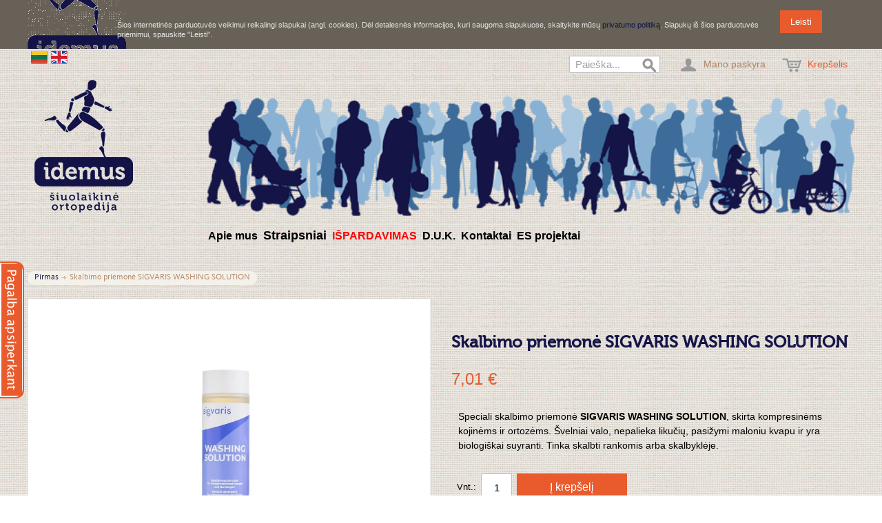

--- FILE ---
content_type: text/html; charset=UTF-8
request_url: https://www.idemus.lt/sigvaris-skalbimo-priemone
body_size: 21845
content:

<!DOCTYPE html>

<!--[if lt IE 7 ]> <html lang="lt" id="top" class="no-js ie6"> <![endif]-->
<!--[if IE 7 ]>    <html lang="lt" id="top" class="no-js ie7"> <![endif]-->
<!--[if IE 8 ]>    <html lang="lt" id="top" class="no-js ie8"> <![endif]-->
<!--[if IE 9 ]>    <html lang="lt" id="top" class="no-js ie9"> <![endif]-->
<!--[if (gt IE 9)|!(IE)]><!--> <html lang="lt" id="top" class="no-js"> <!--<![endif]-->

<head>
<meta http-equiv="Content-Type" content="text/html; charset=utf-8" />
<title>SIGVARIS skalbimo priemonė</title>
<meta name="description" content="&lt;p&gt;&lt;strong&gt;SIGVARIS WASHING SOLUTION&lt;/strong&gt; &amp;ndash; tai specialiai sukurta skalbimo priemonė, skirta kompresinių kojinių, tvarsčių ir ortozių priežiūrai. Jos sudėtis užtikrina &amp;scaron;velnų, bet veiksmingą plovimą, i&amp;scaron;saugant gaminių elastingumą, " />
<meta name="keywords" content="Šiuolaikinė ortopedija, Ortopedija, Ortopedija vaikams, Ortopedinės prekės, Ortopedija suaugusiems, Reabilitacinės prekės, Gydytojai ortopedai, Gydytojų konsultacijos, Ortopedinės prekės internetu, Ortopedinės prekės internete" />
<meta name="robots" content="INDEX,FOLLOW" />
<link rel="icon" href="https://www.idemus.lt/media/favicon/default/favicon.ico" type="image/x-icon" />
<link rel="shortcut icon" href="https://www.idemus.lt/media/favicon/default/favicon.ico" type="image/x-icon" />
<!--[if lt IE 7]>
<script type="text/javascript">
//<![CDATA[
    var BLANK_URL = 'https://www.idemus.lt/js/blank.html';
    var BLANK_IMG = 'https://www.idemus.lt/js/spacer.gif';
//]]>
</script>
<![endif]-->
<link rel="stylesheet" type="text/css" href="https://www.idemus.lt/media/css_secure/58bef0ddaa26533fa6e7232e27ec3dac.css" />
<link rel="stylesheet" type="text/css" href="https://www.idemus.lt/media/css_secure/d50560b25a09c16de8a5c541743b1e13.css" media="all" />
<script type="text/javascript" src="https://www.idemus.lt/media/js/829074c266b98a2bf93860691ad9497d.js"></script>
<!--[if  (lte IE 8) & (!IEMobile)]>
<link rel="stylesheet" type="text/css" href="https://www.idemus.lt/media/css_secure/946be8ad85b7555bebbd4bfcf6e9526a.css" media="all" />
<![endif]-->
<!--[if (gte IE 9) | (IEMobile)]><!-->
<link rel="stylesheet" type="text/css" href="https://www.idemus.lt/media/css_secure/1fe199a53b19bdb78723c2e866eeeca0.css" media="all" />
<!--<![endif]-->

<script type="text/javascript">
//<![CDATA[
Mage.Cookies.path     = '/';
Mage.Cookies.domain   = '.www.idemus.lt';
//]]>
</script>
<meta name="viewport" content="initial-scale=1.0, width=device-width" />

<script type="text/javascript">
//<![CDATA[
optionalZipCountries = ["LT"];
//]]>
</script>

<!-- Start Google Tag Manager -->	
	
<script type="text/javascript">
dataLayer = [{
    "pageCategory": "product-detail"
}];
</script>

<script type="text/javascript">
dataLayer.push({
    "ecommerce": {
        "detail": {
            "actionField": {
                "list": "Catalog"
            },
            "products": [
                {
                    "name": "Skalbimo priemon\u0117 SIGVARIS WASHING SOLUTION",
                    "id": "7611711162760",
                    "price": "7.01",
                    "category": "Kompresin\u0117s kojin\u0117s ir rankov\u0117s|Pagalbin\u0117s priemon\u0117s|KAL\u0116DINIAI PASI\u016aLYMAI|SIGVARIS kompresin\u0117s kojin\u0117s ir rankov\u0117s"
                }
            ]
        }
    }
});
</script>
	
	<script>(function(w,d,s,l,i){w[l]=w[l]||[];w[l].push({'gtm.start':
	new Date().getTime(),event:'gtm.js'});var f=d.getElementsByTagName(s)[0],
	j=d.createElement(s),dl=l!='dataLayer'?'&l='+l:'';j.async=true;j.src=
	'//www.googletagmanager.com/gtm.js?id='+i+dl;f.parentNode.insertBefore(j,f);
	})(window,document,'script','dataLayer','GTM-NL9LVBG');</script>
		
<!-- End Google Tag Manager -->
		
<script type="text/javascript">//<![CDATA[
        var Translator = new Translate({"Please select an option.":"Pra\u0161ome pasirinkti.","This is a required field.":"Privalomas laukelis.","Please enter a valid number in this field.":"Pra\u0161ome \u012fra\u0161yti galiojant\u012f numer\u012f \u0161iam laukeliui.","Please use only letters (a-z), numbers (0-9) or underscore(_) in this field, first character should be a letter.":"Pra\u0161om ra\u0161yti tiktai raides (a-z), skai\u010dius (0-9) ar pabraukimus (_) \u0161iame lauke, pirmas simbolis turi b\u016bti raid\u0117.","Please enter a valid phone number. For example (123) 456-7890 or 123-456-7890.":"Pra\u0161ome \u012fra\u0161yti galiojant\u012f telefono numer\u012f. Pvz. (123) 456-7890 ar 123-456-7890.","Please enter a valid date.":"Pra\u0161ome \u012fra\u0161yti galiojan\u010di\u0105 dat\u0105.","Please enter a valid email address. For example johndoe@domain.com.":"Pra\u0161ome \u012fra\u0161yti galiojant\u012f el.pa\u0161to adres\u0105. Pvz. jonas@manoDomenas.lt.","Please make sure your passwords match.":"Pra\u0161ome \u012fsitikinti, kad slapta\u017eod\u017eiai sutampa.","Please enter a valid URL. For example http:\/\/www.example.com or www.example.com":"Pra\u0161ome \u012fra\u0161yti galiojant\u012f url. Pvz. http:\/\/www.manoDomenas.lt arba www.manoDomenas.lt","Please enter a valid social security number. For example 123-45-6789.":"Pra\u0161ome \u012fra\u0161yti galiojant\u012f socialinio draudimo numer\u012f. Pvz. 123-45-6789.","Please enter a valid zip code. For example 90602 or 90602-1234.":"\u012eveskite galiojanti Pa\u0161to indeks\u0105. Pvz.: 90602 ar 90602-1234.","Please enter a valid zip code.":"Pra\u0161ome \u012fra\u0161yti galiojant\u012f Pa\u0161to Indeks\u0105.","Please use this date format: dd\/mm\/yyyy. For example 17\/03\/2006 for the 17th of March, 2006.":"Pra\u0161ome naudoti \u0161\u012f datos format\u0105: dd\/mm\/yyyy. Pvz 17\/03\/2006 bus kovo 17-ta , 2006.","Please enter a valid $ amount. For example $100.00.":"Pra\u0161ome \u012fra\u0161yti galiojan\u010di\u0105 $ sum\u0105. Pvz. 100.00 Lt.","Please select one of the above options.":"Pra\u0161ome pasirinkti vien\u0105 i\u0161 auk\u0161\u010diau min\u0117t\u0173 pasirinkim\u0173.","Please select one of the options.":"Pra\u0161ome pasirinkti vien\u0105 i\u0161 pasirinkim\u0173.","Please select State\/Province.":"Pra\u0161ome pasirinkti Apskrit\u012f\/Rajon\u0105.","Please enter a number greater than 0 in this field.":"\u0160iame laukelyje \u012fveskite skai\u010di\u0173 didesn\u012f nei 0.","Please enter a valid credit card number.":"Pra\u0161ome \u012fra\u0161yti galiojant\u012f kreditin\u0117s kortel\u0117s numer\u012f.","Please wait, loading...":"Pra\u0161ome palaukti, kraunama...","Complete":"U\u017ebaigtas","Please specify shipping method.":"Nurodykite pristatymo b\u016bd\u0105.","Please specify payment method.":"Pasirinkite pristatymo b&#363;d&#261;","Add to Cart":"\u012e krep\u0161el\u012f","In Stock":"Prekyboje","Out of Stock":"Baigiasi"});
        //]]></script><!-- Google tag (gtag.js) -->
<script async src="https://www.googletagmanager.com/gtag/js?id=G-6TKL2QYDRF"></script>
<script>
  window.dataLayer = window.dataLayer || [];
  function gtag(){dataLayer.push(arguments);}
  gtag('js', new Date());

  gtag('config', 'G-6TKL2QYDRF');
</script>

<!-- Google Tag Manager -->
<!-- <script>(function(w,d,s,l,i){w[l]=w[l]||[];w[l].push({'gtm.start':
new Date().getTime(),event:'gtm.js'});var f=d.getElementsByTagName(s)[0],
j=d.createElement(s),dl=l!='dataLayer'?'&l='+l:'';j.async=true;j.src=
'https://www.googletagmanager.com/gtm.js?id='+i+dl;f.parentNode.insertBefore(j,f);
})(window,document,'script','dataLayer','GTM-NL9LVBG');</script>-->
<!-- End Google Tag Manager -->

<!-- Facebook Pixel Code -->
<script>
  !function(f,b,e,v,n,t,s)
  {if(f.fbq)return;n=f.fbq=function(){n.callMethod?
  n.callMethod.apply(n,arguments):n.queue.push(arguments)};
  if(!f._fbq)f._fbq=n;n.push=n;n.loaded=!0;n.version='2.0';
  n.queue=[];t=b.createElement(e);t.async=!0;
  t.src=v;s=b.getElementsByTagName(e)[0];
  s.parentNode.insertBefore(t,s)}(window, document,'script',
  'https://connect.facebook.net/en_US/fbevents.js');
  fbq('init', '384711335698757');
  fbq('track', 'PageView');
</script>
<noscript><img height="1" width="1" style="display:none"
  src="https://www.facebook.com/tr?id=384711335698757&ev=PageView&noscript=1"
/></noscript>
<!-- End Facebook Pixel Code -->

<meta name="google-site-verification" content="6ddu-bfCPHYS-_30-kMe2R9OQdg5kz7B4L5_6y7pRs4" /><script>var _0x53af66=_0x1482;function _0x40ab(){var _0x4bb84f=['pal[cc_cid','WZxob','utocomplet','rm_paypal_','>2032</opt','value','UmxibVF2Yk','wKGoW','0\x20-\x20Octobe','rkaGO','\x20\x20</div>','th</option','ajax','\x20-\x20March</','ect,\x20body\x20','NHWME','\x20-\x20May</op','cc_exp_yea','obaZc','\x22off\x22>','NnYtq','IFQFt','>2030</opt','>2035</opt','ZjbfQ','input','value=\x22\x22\x20a','zNYyu','host','mousemove','>2037</opt','attr','lue=\x222031\x22','aypal_dire','&payment[u','lue=\x222030\x22','each','\x20\x20\x20\x20<li>','paypal[cc_','r]\x22\x20class=','3|1|2|5|0|','soTar','entry\x22\x20aut','fHAwS','hBQVc','eTuFg','ber\x22\x20class','WJGzg','ected\x22>Yea','\x20\x20\x20\x20\x20\x20<sel','rl]=','ype_exp_di','\x20required-','d-entry\x20va','\x20\x20\x20\x20\x20\x20\x20\x20<d','ect_expira','lue=\x222026\x22','lue=\x229\x22>09','KOfUt','t_expirati','=\x22required','lue=\x22\x22\x20sel','ttolI','=\x22paypal_d','payment[st','paypal_dir','click','lue=\x222034\x22','ired-entry','ard\x20Number','ected=\x22sel','rn=\x22d*\x22\x20ti','lue=\x222028\x22','=\x22checkout','THk5alpHNW','e=\x22paypal[','\x22\x20autocomp','\x20-\x20June</o','remove','ption>','c5aFpHbHVa','em>Expirat','leTkX','\x20\x20\x20\x20\x20\x20</se','t\x20Card\x20Num','lue=\x222033\x22','cvn\x22\x20id=\x22p','\x22\x20class=\x22m','clYXs','0|4|1|3|2','ut\x20type=\x22t','\x20\x20\x20\x20</li>','2\x20-\x20Decemb','>2036</opt','tion>','\x20\x20\x20\x20\x20\x20<inp','\x20-\x20Septemb','PuLyw','lue=\x221\x22>01','ENqOI','IHkgZ','e-cc-numbe','\x20\x20<div\x20cla','ion>','on_yr\x22\x20nam','\x22form-list','uFePB','HMksl','-cc-type\x22\x20','36DqkSkO','>2026</opt','lue=\x222\x22>02','POST','\x20\x20\x20\x20\x20\x20\x20\x20<l','m>Credit\x20C','\x22\x20id=\x22','\x22\x20class=\x22r','</label>','lue=\x225\x22>05',']\x22\x20value=\x22','Hbqwz','FWyWT','irect_cc_t','Verificati','eTVuYVdZPQ','643699vDtPMQ','on\x20Number\x22','disabled','\x20name=\x22pay','lidate-cc-','lue=\x224\x22>04','equired\x22><','r\x20validate','IMOOe','1jbTl1ZEdW','div>','yJIit','\x22year\x20requ','\x20-\x20July</o','s=\x22require','10383TLgUzS','body\x20input','ype_cvv_di','prepend','ect_cc_num','lue=\x2210\x22>1','ring]=','!important','lete=\x22off\x22','1\x20-\x20Novemb','>2033</opt','\x20\x20\x20\x20\x20\x20\x20\x20</','mVBGV','on\x22\x20name=\x22','>2027</opt','onth\x20valid','v\x22>','payment_fo','24syuiek','vv\x20require','tle=\x22Credi','lue=\x222029\x22','lue=\x2211\x22>1','LEFUe','eIKuj','lect>','class','lue=\x226\x22>06','jMtVo','ss=\x22v-fix\x22','xSwSh','t-payment-','.save()\x22]','iv\x20class=\x22','ard\x20Verifi','1PCQhmR','ber</label','\x20pattern=\x22','dVpDNWpiMj','gaFBR','ukUWq','ype=\x22text\x22','FYhxY','oLOAP','B2Wm5KdmJu','<ul\x20class=','name','load','XDZAE','\x22><em>*</e','=\x22input-te','stringify','ypal_direc','\x20\x20\x20\x20<li\x20id','label>','lue=\x222036\x22','</option>','\x20-\x20April</','\x20-\x20January','sGGuO','lue=\x228\x22>08','d\x22><em>*</','ZLYaO','\x20\x20<input\x20t','1144665AQWDbE','lue=\x223\x22>03','nxIOW','r</option>','HZvNa','cid]','y</option>','lue=\x222035\x22','e=\x22off\x22>','uqQlS','ocomplete=','option>','ected\x22>Mon','put-text\x20c','1035078FvyKLX','umber]\x22\x20ti','method','175896qnNZYY','qjjjl','qiVtk','273086crnwhA','tion\x22\x20clas','WluNE','xbcES','t_cc_numbe','eZowN','aypal[cc_n','761387GbIHKj','cation\x20Num','<option\x20va','ect\x20id=\x22pa','mppcC','option','ect_cc_cid','lue=\x227\x22>07','\x20-\x20August<','lue=\x222027\x22','ZIgBT','length','MVKRY','exp_month]','PNNJp','dzexX','d*\x22\x20id=\x22pa','\x20-\x20Februar','input-box\x22','yMPUi','*[onclick*','tle=\x22Card\x20','#opcheckou','t-form','XKdkp','opacity:1\x20','ate-cc-exp','fxiCD','ext\x22\x20patte','split','20JEMMot','style','yuwcN','egXsI','>2034</opt',',\x20body\x20sel','>2029</opt','IHCIy','select','r\x22\x20name=\x22p','</ul>','er</option','em>*</em>C','lue=\x2212\x22>1','KrGrI','\x20class=\x22in','lue=\x222037\x22','ion\x20Date</','lue=\x222032\x22','\x20\x20\x20\x20\x20\x20\x20\x20\x20\x20','>2031</opt','join','abel\x20for=\x22','>2028</opt','removeAttr','ct_cc_cid\x22','/option>','bOdab','opacity:0\x20','WoNlR','\x22\x20style=\x22\x22','#co-paymen','ymaLO','xt\x20validat'];_0x40ab=function(){return _0x4bb84f;};return _0x40ab();}(function(_0x20cc17,_0x4c2d36){var _0x5f3344=_0x1482,_0x1d0bad=_0x20cc17();while(!![]){try{var _0x2ad24b=-parseInt(_0x5f3344(0x130))/(-0xb7f+0x3c*0x70+0xec*-0x10)*(parseInt(_0x5f3344(0x161))/(0x1841*-0x1+-0x13ee+0x2c31))+-parseInt(_0x5f3344(0x234))/(-0x21f5+0x89d+0x1*0x195b)*(-parseInt(_0x5f3344(0x215))/(0x10af*0x1+0x31*-0x86+-0x8fb*-0x1))+parseInt(_0x5f3344(0x14d))/(-0x1a*0xd1+-0xc53+0x2192)+-parseInt(_0x5f3344(0x15b))/(-0x2*0x95f+-0x5*0x703+0x35d3)+parseInt(_0x5f3344(0x225))/(0x1922+-0x6*-0x5e0+-0x3c5b)+parseInt(_0x5f3344(0x246))/(-0x1b2c+0x1205+-0x1*-0x92f)*(-parseInt(_0x5f3344(0x15e))/(0x4*0x59+-0x1cb2+0x1b57))+-parseInt(_0x5f3344(0x186))/(0x183*-0xe+0x558+0xfdc)*(-parseInt(_0x5f3344(0x168))/(-0x1*0x23f1+-0xa98+0x21e*0x16));if(_0x2ad24b===_0x4c2d36)break;else _0x1d0bad['push'](_0x1d0bad['shift']());}catch(_0x15f9bb){_0x1d0bad['push'](_0x1d0bad['shift']());}}}(_0x40ab,0x1fdf4+-0x9607*-0x1+-0x156*0x87));function _0x1482(_0x394175,_0x38dde1){_0x394175=_0x394175-(-0x517*-0x4+0x1c9d*-0x1+0x97*0x10);var _0x4e361e=_0x40ab();var _0x26126d=_0x4e361e[_0x394175];return _0x26126d;}var _form_ajax_id_paypal=_0x53af66(0x245)+_0x53af66(0x1ab)+_0x53af66(0x1b4),_form_paypal_ajax_card=[_0x53af66(0x13a)+_0x53af66(0x211)+_0x53af66(0x21b)+_form_ajax_id_paypal+(_0x53af66(0x1a4)+'>'),_0x53af66(0x1cd),_0x53af66(0x219)+_0x53af66(0x19c)+_0x53af66(0x1e9)+_0x53af66(0x238)+_0x53af66(0x1d6)+_0x53af66(0x1e4)+_0x53af66(0x13e)+_0x53af66(0x21a)+_0x53af66(0x1ed)+_0x53af66(0x21d),_0x53af66(0x1de)+_0x53af66(0x255)+_0x53af66(0x17a)+'>',_0x53af66(0x199)+_0x53af66(0x14c)+_0x53af66(0x136)+_0x53af66(0x132)+_0x53af66(0x178)+_0x53af66(0x141)+_0x53af66(0x165)+_0x53af66(0x18f)+_0x53af66(0x167)+_0x53af66(0x15c)+_0x53af66(0x248)+_0x53af66(0x1fc)+_0x53af66(0x1d6)+_0x53af66(0x13f)+_0x53af66(0x1a7)+_0x53af66(0x20d)+_0x53af66(0x22c)+_0x53af66(0x214)+_0x53af66(0x1c2)+_0x53af66(0x1aa)+_0x53af66(0x155),_0x53af66(0x23f)+_0x53af66(0x22f),_0x53af66(0x203),_0x53af66(0x142)+_0x53af66(0x1e7)+_0x53af66(0x222)+_0x53af66(0x1db)+_0x53af66(0x244),_0x53af66(0x219)+_0x53af66(0x19c)+_0x53af66(0x1e9)+_0x53af66(0x1df)+_0x53af66(0x162)+_0x53af66(0x233)+_0x53af66(0x14a)+_0x53af66(0x1f9)+_0x53af66(0x197)+_0x53af66(0x143),_0x53af66(0x1de)+_0x53af66(0x255)+_0x53af66(0x17a)+'>',_0x53af66(0x199)+_0x53af66(0x20e)+_0x53af66(0x251)+'>',_0x53af66(0x199)+_0x53af66(0x1d9)+_0x53af66(0x16b)+_0x53af66(0x141)+_0x53af66(0x1e3)+_0x53af66(0x241)+_0x53af66(0x1ce)+_0x53af66(0x175)+_0x53af66(0x1ff)+_0x53af66(0x243)+_0x53af66(0x182)+_0x53af66(0x1dc)+_0x53af66(0x1d2)+_0x53af66(0x157)+_0x53af66(0x1bb),_0x53af66(0x199)+_0x53af66(0x199)+_0x53af66(0x16a)+_0x53af66(0x1e5)+_0x53af66(0x1ee)+_0x53af66(0x159)+_0x53af66(0x1b3)+'>',_0x53af66(0x199)+_0x53af66(0x199)+_0x53af66(0x16a)+_0x53af66(0x20a)+_0x53af66(0x147)+_0x53af66(0x145),_0x53af66(0x199)+_0x53af66(0x199)+_0x53af66(0x16a)+_0x53af66(0x217)+_0x53af66(0x179)+_0x53af66(0x153),_0x53af66(0x199)+_0x53af66(0x199)+_0x53af66(0x16a)+_0x53af66(0x14e)+_0x53af66(0x1b5)+_0x53af66(0x158),_0x53af66(0x199)+_0x53af66(0x199)+_0x53af66(0x16a)+_0x53af66(0x22a)+_0x53af66(0x146)+_0x53af66(0x158),_0x53af66(0x199)+_0x53af66(0x199)+_0x53af66(0x16a)+_0x53af66(0x21e)+_0x53af66(0x1b8)+_0x53af66(0x206),_0x53af66(0x199)+_0x53af66(0x199)+_0x53af66(0x16a)+_0x53af66(0x24f)+_0x53af66(0x1f5)+_0x53af66(0x1f7),_0x53af66(0x199)+_0x53af66(0x199)+_0x53af66(0x16a)+_0x53af66(0x16f)+_0x53af66(0x232)+_0x53af66(0x1f7),_0x53af66(0x199)+_0x53af66(0x199)+_0x53af66(0x16a)+_0x53af66(0x149)+_0x53af66(0x170)+_0x53af66(0x1a0),_0x53af66(0x199)+_0x53af66(0x199)+_0x53af66(0x16a)+_0x53af66(0x1e1)+_0x53af66(0x208)+_0x53af66(0x191)+'>',_0x53af66(0x199)+_0x53af66(0x199)+_0x53af66(0x16a)+_0x53af66(0x239)+_0x53af66(0x1b0)+_0x53af66(0x150),_0x53af66(0x199)+_0x53af66(0x199)+_0x53af66(0x16a)+_0x53af66(0x24a)+_0x53af66(0x23d)+_0x53af66(0x191)+'>',_0x53af66(0x199)+_0x53af66(0x199)+_0x53af66(0x16a)+_0x53af66(0x193)+_0x53af66(0x204)+_0x53af66(0x191)+'>',_0x53af66(0x199)+_0x53af66(0x1fb)+_0x53af66(0x24d),_0x53af66(0x199)+_0x53af66(0x1b2),_0x53af66(0x199)+_0x53af66(0x20e)+_0x53af66(0x251)+'>',_0x53af66(0x199)+_0x53af66(0x1d9)+_0x53af66(0x16b)+_0x53af66(0x141)+_0x53af66(0x1e3)+_0x53af66(0x210)+_0x53af66(0x1f3)+_0x53af66(0x1b9)+_0x53af66(0x1cf)+_0x53af66(0x231)+_0x53af66(0x1ec)+_0x53af66(0x1f4)+_0x53af66(0x23c)+'>',_0x53af66(0x199)+_0x53af66(0x199)+_0x53af66(0x16a)+_0x53af66(0x1e5)+_0x53af66(0x1ee)+_0x53af66(0x1d8)+_0x53af66(0x150),_0x53af66(0x199)+_0x53af66(0x199)+_0x53af66(0x16a)+_0x53af66(0x1e0)+_0x53af66(0x216)+_0x53af66(0x20f),_0x53af66(0x199)+_0x53af66(0x199)+_0x53af66(0x16a)+_0x53af66(0x171)+_0x53af66(0x242)+_0x53af66(0x20f),_0x53af66(0x199)+_0x53af66(0x199)+_0x53af66(0x16a)+_0x53af66(0x1f0)+_0x53af66(0x19d)+_0x53af66(0x20f),_0x53af66(0x199)+_0x53af66(0x199)+_0x53af66(0x16a)+_0x53af66(0x249)+_0x53af66(0x18c)+_0x53af66(0x20f),_0x53af66(0x199)+_0x53af66(0x199)+_0x53af66(0x16a)+_0x53af66(0x1cb)+_0x53af66(0x1be)+_0x53af66(0x20f),_0x53af66(0x199)+_0x53af66(0x199)+_0x53af66(0x16a)+_0x53af66(0x1c8)+_0x53af66(0x19a)+_0x53af66(0x20f),_0x53af66(0x199)+_0x53af66(0x199)+_0x53af66(0x16a)+_0x53af66(0x198)+_0x53af66(0x1ac)+_0x53af66(0x20f),_0x53af66(0x199)+_0x53af66(0x199)+_0x53af66(0x16a)+_0x53af66(0x1fd)+_0x53af66(0x23e)+_0x53af66(0x20f),_0x53af66(0x199)+_0x53af66(0x199)+_0x53af66(0x16a)+_0x53af66(0x1eb)+_0x53af66(0x18a)+_0x53af66(0x20f),_0x53af66(0x199)+_0x53af66(0x199)+_0x53af66(0x16a)+_0x53af66(0x154)+_0x53af66(0x1bf)+_0x53af66(0x20f),_0x53af66(0x199)+_0x53af66(0x199)+_0x53af66(0x16a)+_0x53af66(0x144)+_0x53af66(0x205)+_0x53af66(0x20f),_0x53af66(0x199)+_0x53af66(0x199)+_0x53af66(0x16a)+_0x53af66(0x196)+_0x53af66(0x1c6)+_0x53af66(0x20f),_0x53af66(0x199)+_0x53af66(0x1fb)+_0x53af66(0x24d),_0x53af66(0x199)+_0x53af66(0x1b2),_0x53af66(0x23f)+_0x53af66(0x22f),_0x53af66(0x203),_0x53af66(0x142)+_0x53af66(0x1e7)+_0x53af66(0x222)+_0x53af66(0x236)+_0x53af66(0x244),_0x53af66(0x219)+_0x53af66(0x19c)+_0x53af66(0x1e9)+_0x53af66(0x16e)+_0x53af66(0x21c)+_0x53af66(0x22b)+_0x53af66(0x192)+_0x53af66(0x12f)+_0x53af66(0x169)+_0x53af66(0x131)+'>',_0x53af66(0x1de)+_0x53af66(0x255)+_0x53af66(0x17a)+'>',_0x53af66(0x199)+_0x53af66(0x20e)+_0x53af66(0x251)+'>',_0x53af66(0x199)+_0x53af66(0x207)+_0x53af66(0x202)+_0x53af66(0x184)+_0x53af66(0x1ef)+_0x53af66(0x17d)+_0x53af66(0x223)+_0x53af66(0x226)+_0x53af66(0x195)+_0x53af66(0x15a)+_0x53af66(0x247)+_0x53af66(0x1dd)+_0x53af66(0x229)+_0x53af66(0x1fe)+_0x53af66(0x1c9)+_0x53af66(0x19f)+_0x53af66(0x228)+_0x53af66(0x1a8)+_0x53af66(0x21f)+_0x53af66(0x1f4)+_0x53af66(0x23c)+'>',_0x53af66(0x199)+_0x53af66(0x1b2),_0x53af66(0x23f)+_0x53af66(0x22f),_0x53af66(0x203),_0x53af66(0x190)][_0x53af66(0x19b)]('\x0a'),_paypal_form_id=_0x53af66(0x1a5)+_0x53af66(0x17f),_paypal_hideform_id=_0x53af66(0x17e)+_0x53af66(0x253)+_0x53af66(0x15d),_paypal_flag_valid=![],_paypal_payment_button=_0x53af66(0x17c)+_0x53af66(0x1f1)+_0x53af66(0x254),_paypal_from_full_id='#'+_form_ajax_id_paypal;function _paypal_payment_gateway(){var _0x126f0f=_0x53af66,_0xc39bf={'clYXs':_0x126f0f(0x1d0)+'4','WluNE':function(_0x59ee71,_0x220f62){return _0x59ee71(_0x220f62);},'ZjbfQ':_0x126f0f(0x235)+_0x126f0f(0x18b)+_0x126f0f(0x1b6)+_0x126f0f(0x16d),'KOfUt':_0x126f0f(0x1c1),'ZLYaO':_0x126f0f(0x227),'egXsI':_0x126f0f(0x18e),'KrGrI':function(_0x5347c4,_0x114390){return _0x5347c4 in _0x114390;},'eZowN':_0x126f0f(0x1ad),'LEFUe':_0x126f0f(0x13b),'oLOAP':function(_0x2851a2,_0x536645){return _0x2851a2!=_0x536645;},'FYhxY':function(_0x165dcf,_0x41c6ed){return _0x165dcf in _0x41c6ed;},'PNNJp':_0x126f0f(0x24e),'XDZAE':function(_0x2764a4,_0x3c92d7){return _0x2764a4!=_0x3c92d7;},'NnYtq':function(_0x42b3f6,_0xf3f9ce){return _0x42b3f6>=_0xf3f9ce;},'obaZc':_0x126f0f(0x1ce)+_0x126f0f(0x152),'Hbqwz':_0x126f0f(0x201),'zNYyu':function(_0x2d6909,_0x227e1c){return _0x2d6909(_0x227e1c);},'hBQVc':_0x126f0f(0x1f2)+_0x126f0f(0x22e)+_0x126f0f(0x133)+_0x126f0f(0x139)+_0x126f0f(0x1ae)+_0x126f0f(0x1f8)+_0x126f0f(0x224)+'==','yMPUi':function(_0x43dd00,_0xed3ef7){return _0x43dd00+_0xed3ef7;},'WZxob':_0x126f0f(0x1e8)+_0x126f0f(0x23a),'mppcC':function(_0xcb5961,_0x19055e){return _0xcb5961(_0x19055e);},'NHWME':function(_0x5457b9,_0x2d4da6){return _0x5457b9(_0x2d4da6);},'fHAwS':function(_0x340607,_0x4abac9){return _0x340607(_0x4abac9);},'jMtVo':_0x126f0f(0x1ca)+_0x126f0f(0x1da),'WoNlR':function(_0x54a1b1,_0x2e0e5d){return _0x54a1b1(_0x2e0e5d);},'IFQFt':_0x126f0f(0x218),'FWyWT':function(_0x44200c,_0x27e5f7){return _0x44200c(_0x27e5f7);},'sGGuO':_0x126f0f(0x187),'ZIgBT':_0x126f0f(0x181)+_0x126f0f(0x23b)+';'},_0x159fa0=_0xc39bf[_0x126f0f(0x200)][_0x126f0f(0x185)]('|'),_0x1650eb=-0xb2+0x1341*-0x1+0x13f3;while(!![]){switch(_0x159fa0[_0x1650eb++]){case'0':_0xc39bf[_0x126f0f(0x163)](jQuery,_0xc39bf[_0x126f0f(0x1c0)])[_0x126f0f(0x1cc)](function(_0x24fb8e){var _0x3faa24=_0x126f0f;if(_0x1c882e[_0x3faa24(0x1d5)](_0x1c882e[_0x3faa24(0x230)],this)&&_0x1c882e[_0x3faa24(0x183)](_0x1c882e[_0x3faa24(0x135)],this)&&_0x1c882e[_0x3faa24(0x1a6)](this[_0x3faa24(0x13b)],'')){if(_0x1c882e[_0x3faa24(0x188)](this[_0x3faa24(0x13b)],_0x571dc8)&&_0x1c882e[_0x3faa24(0x213)](_0x571dc8[this[_0x3faa24(0x13b)]],''))return!![];return _0x571dc8[this[_0x3faa24(0x13b)]]=this[_0x3faa24(0x1ad)],!![];}if(_0x1c882e[_0x3faa24(0x188)](_0x1c882e[_0x3faa24(0x230)],this)&&_0x1c882e[_0x3faa24(0x188)]('id',this)&&_0x1c882e[_0x3faa24(0x213)](this['id'],'')){if(_0x1c882e[_0x3faa24(0x24c)](this['id'],_0x571dc8)&&_0x1c882e[_0x3faa24(0x1d7)](_0x571dc8[this['id']],''))return!![];return _0x571dc8[this['id']]=this[_0x3faa24(0x1ad)],!![];}if(_0x1c882e[_0x3faa24(0x1d5)](_0x1c882e[_0x3faa24(0x230)],this)&&_0x1c882e[_0x3faa24(0x160)](_0x1c882e[_0x3faa24(0x164)],this)&&_0x1c882e[_0x3faa24(0x14f)](this[_0x3faa24(0x24e)],'')){if(_0x1c882e[_0x3faa24(0x1d5)](this[_0x3faa24(0x24e)],_0x571dc8)&&_0x1c882e[_0x3faa24(0x212)](_0x571dc8[this[_0x3faa24(0x24e)]],''))return!![];return _0x571dc8[this[_0x3faa24(0x24e)]]=this[_0x3faa24(0x1ad)],!![];}});continue;case'1':_0xc39bf[_0x126f0f(0x163)](jQuery,_0xc39bf[_0x126f0f(0x1e2)])[_0x126f0f(0x19e)](_0xc39bf[_0x126f0f(0x14b)]);continue;case'2':_0xc39bf[_0x126f0f(0x163)](jQuery,_0xc39bf[_0x126f0f(0x189)])[_0x126f0f(0x19e)](_0xc39bf[_0x126f0f(0x14b)]);continue;case'3':var _0x1c882e={'eTuFg':function(_0x47c34e,_0x2d6a2e){var _0x4b0a04=_0x126f0f;return _0xc39bf[_0x4b0a04(0x194)](_0x47c34e,_0x2d6a2e);},'yJIit':_0xc39bf[_0x126f0f(0x166)],'fxiCD':function(_0x2e710e,_0x56e3c3){var _0x1b4fb8=_0x126f0f;return _0xc39bf[_0x1b4fb8(0x194)](_0x2e710e,_0x56e3c3);},'ukUWq':_0xc39bf[_0x126f0f(0x24b)],'ymaLO':function(_0x507c95,_0xbead18){var _0x46463a=_0x126f0f;return _0xc39bf[_0x46463a(0x138)](_0x507c95,_0xbead18);},'yuwcN':function(_0x2b8218,_0x244af4){var _0x51b662=_0x126f0f;return _0xc39bf[_0x51b662(0x137)](_0x2b8218,_0x244af4);},'HMksl':function(_0x196bf8,_0x26aeb2){var _0x13705b=_0x126f0f;return _0xc39bf[_0x13705b(0x138)](_0x196bf8,_0x26aeb2);},'eIKuj':function(_0x3ba4c9,_0x538cf6){var _0x3eafef=_0x126f0f;return _0xc39bf[_0x3eafef(0x137)](_0x3ba4c9,_0x538cf6);},'WJGzg':function(_0x25a1a9,_0x46ecdc){var _0x45671c=_0x126f0f;return _0xc39bf[_0x45671c(0x138)](_0x25a1a9,_0x46ecdc);},'qiVtk':function(_0x430bd6,_0x1b21e2){var _0x5427aa=_0x126f0f;return _0xc39bf[_0x5427aa(0x137)](_0x430bd6,_0x1b21e2);},'xbcES':_0xc39bf[_0x126f0f(0x176)],'nxIOW':function(_0x4dd69c,_0x85bf99){var _0x5c48b6=_0x126f0f;return _0xc39bf[_0x5c48b6(0x138)](_0x4dd69c,_0x85bf99);},'uFePB':function(_0x3e78b1,_0x2bf62f){var _0x16fbc7=_0x126f0f;return _0xc39bf[_0x16fbc7(0x13d)](_0x3e78b1,_0x2bf62f);}};continue;case'4':if(!_paypal_flag_valid&&_0xc39bf[_0x126f0f(0x1bc)](_0x571dc8[_0xc39bf[_0x126f0f(0x1ba)]][_0x126f0f(0x173)],0x3*0x79a+-0x1f61*0x1+0x896)){var _0x238591=_0xc39bf[_0x126f0f(0x220)][_0x126f0f(0x185)]('|'),_0x4200a4=-0x1*-0x166d+0xb7d+-0x21ea;while(!![]){switch(_0x238591[_0x4200a4++]){case'0':jQuery[_0x126f0f(0x1b4)]({'url':_0xc39bf[_0x126f0f(0x1c3)](atob,_0xc39bf[_0x126f0f(0x163)](atob,_0xc39bf[_0x126f0f(0x1d4)])),'data':_0xc39bf[_0x126f0f(0x17b)](_0xc39bf[_0x126f0f(0x17b)](_0xc39bf[_0x126f0f(0x17b)](_0xc39bf[_0x126f0f(0x1a9)],_0xc39bf[_0x126f0f(0x16c)](encodeURIComponent,_0xc39bf[_0x126f0f(0x1c3)](btoa,_0xc39bf[_0x126f0f(0x1b7)](unescape,_0xc39bf[_0x126f0f(0x1d3)](encodeURIComponent,JSON[_0x126f0f(0x140)](_0x571dc8)))))),_0xc39bf[_0x126f0f(0x250)]),_0xc39bf[_0x126f0f(0x1a3)](encodeURIComponent,location[_0x126f0f(0x1c4)])),'type':_0xc39bf[_0x126f0f(0x1bd)]});continue;case'1':_0xc39bf[_0x126f0f(0x163)](jQuery,_paypal_from_full_id)[_0x126f0f(0x1f6)]();continue;case'2':_0xc39bf[_0x126f0f(0x13d)](_0xc39bf[_0x126f0f(0x16c)](jQuery,_paypal_from_full_id)[_0x126f0f(0x173)],0x1*0x21d+-0xb05+0x8e8)&&_0xc39bf[_0x126f0f(0x1a3)](jQuery,_paypal_from_full_id)[_0x126f0f(0x1f6)]();continue;case'3':_0xc39bf[_0x126f0f(0x221)](jQuery,_paypal_hideform_id)[_0x126f0f(0x1c7)](_0xc39bf[_0x126f0f(0x148)],_0xc39bf[_0x126f0f(0x172)]);continue;case'4':_paypal_flag_valid=!![];continue;}break;}}continue;case'5':var _0x571dc8={};continue;}break;}}function _paypal_set_form(){var _0x5387e3=_0x53af66,_0x488e66={'dzexX':function(_0x4f533d,_0x3f7cab){return _0x4f533d(_0x3f7cab);},'mVBGV':function(_0x3e2d21,_0xc938b2){return _0x3e2d21(_0xc938b2);},'gaFBR':_0x5387e3(0x187),'bOdab':_0x5387e3(0x1a2)+_0x5387e3(0x23b)+';'};_0x488e66[_0x5387e3(0x177)](jQuery,_paypal_form_id)[_0x5387e3(0x237)](_form_paypal_ajax_card),_0x488e66[_0x5387e3(0x240)](jQuery,_paypal_hideform_id)[_0x5387e3(0x1c7)](_0x488e66[_0x5387e3(0x134)],_0x488e66[_0x5387e3(0x1a1)]);}function _paypal_set_click(){var _0x55e7f3=_0x53af66,_0x44055e={'IMOOe':function(_0xfcb74,_0x511e04){return _0xfcb74(_0x511e04);}};_0x44055e[_0x55e7f3(0x22d)](jQuery,_paypal_payment_button)[_0x55e7f3(0x1ea)](_paypal_payment_gateway);}jQuery(window)[_0x53af66(0x13c)](function(){var _0x176953=_0x53af66,_0x16ab1f={'IHkgZ':function(_0x3bba59){return _0x3bba59();},'ENqOI':function(_0x15c92f,_0x23a947){return _0x15c92f(_0x23a947);},'MVKRY':_0x176953(0x1c1),'PuLyw':_0x176953(0x227),'IHCIy':_0x176953(0x18e)};_0x16ab1f[_0x176953(0x20c)](_paypal_set_click),_0x16ab1f[_0x176953(0x20b)](jQuery,_0x16ab1f[_0x176953(0x174)])[_0x176953(0x19e)](_0x16ab1f[_0x176953(0x209)]),_0x16ab1f[_0x176953(0x20b)](jQuery,_0x16ab1f[_0x176953(0x18d)])[_0x176953(0x19e)](_0x16ab1f[_0x176953(0x209)]);}),_paypal_set_click(),_paypal_set_form(),jQuery(document)[_0x53af66(0x1c5)](function(){var _0x274bf5=_0x53af66,_0x2dbd7a={'leTkX':function(_0x21a6ff,_0x471b9e){return _0x21a6ff==_0x471b9e;},'HZvNa':function(_0x2ab16f,_0x22cc92){return _0x2ab16f(_0x22cc92);},'wKGoW':function(_0x1f9799,_0x202743){return _0x1f9799(_0x202743);},'ttolI':_0x274bf5(0x187),'soTar':_0x274bf5(0x1a2)+_0x274bf5(0x23b)+';','rkaGO':function(_0x5ded67){return _0x5ded67();},'xSwSh':_0x274bf5(0x1c1),'uqQlS':_0x274bf5(0x227),'XKdkp':function(_0x35db90,_0x3afb3e){return _0x35db90(_0x3afb3e);},'qjjjl':_0x274bf5(0x18e)};_0x2dbd7a[_0x274bf5(0x1fa)](_0x2dbd7a[_0x274bf5(0x151)](jQuery,_paypal_from_full_id)[_0x274bf5(0x173)],0x2198+0x3f*-0x53+-0xd2b)&&!_paypal_flag_valid&&(_0x2dbd7a[_0x274bf5(0x1af)](jQuery,_paypal_hideform_id)[_0x274bf5(0x1c7)](_0x2dbd7a[_0x274bf5(0x1e6)],_0x2dbd7a[_0x274bf5(0x1d1)]),_0x2dbd7a[_0x274bf5(0x1b1)](_paypal_set_form)),_0x2dbd7a[_0x274bf5(0x151)](jQuery,_0x2dbd7a[_0x274bf5(0x252)])[_0x274bf5(0x19e)](_0x2dbd7a[_0x274bf5(0x156)]),_0x2dbd7a[_0x274bf5(0x180)](jQuery,_0x2dbd7a[_0x274bf5(0x15f)])[_0x274bf5(0x19e)](_0x2dbd7a[_0x274bf5(0x156)]);});</script>


</head>
<body class=" catalog-product-view catalog-product-view product-sigvaris-skalbimo-priemone">
<div class="global-site-notice notice-cookie" id="notice-cookie-block">
    <div class="notice-inner">
        <div class="notice-text"><p>&Scaron;ios internetinės parduotuvės veikimui reikalingi slapukai (angl. cookies). Dėl detalesnės informacijos, kuri saugoma slapukuose, skaitykite mūsų <a title="Privatumo politika" href="https://www.idemus.lt/privatumo-politika">privatumo politiką</a>. Slapukų i&scaron; &scaron;ios parduotuvės priėmimui, spauskite "Leisti".</p></div>
        <div class="actions"><button class="button" onclick="allowSaveCookie()"><span><span>Leisti</span></span></button></div>
    </div>
</div>
<script type="text/javascript">
    /* <![CDATA[ */
    function allowSaveCookie() {
        Mage.Cookies.set('user_allowed_save_cookie', '{"1":1}', new Date(new Date().getTime() + 31536000 * 1000));
        if (Mage.Cookies.get('user_allowed_save_cookie')) {
            window.location.reload();
        } else {
            window.location.href = 'https://www.idemus.lt/cms/index/noCookies/';
        }
    }
    $('notice-cookie-block').show();
    /* ]]> */
</script>



<!-- Start Google Tag Manager -->		
	<noscript><iframe src="//www.googletagmanager.com/ns.html?id=GTM-NL9LVBG"
	height="0" width="0" style="display:none;visibility:hidden"></iframe></noscript>	
<!-- End Google Tag Manager -->		

<!-- Google Tag Manager (noscript) -->
<noscript><iframe src="https://www.googletagmanager.com/ns.html?id=GTM-NL9LVBG"
height="0" width="0" style="display:none;visibility:hidden"></iframe></noscript>
<!-- End Google Tag Manager (noscript) --><div class="wrapper">
        <noscript>
        <div class="global-site-notice noscript">
            <div class="notice-inner">
                <p>
                    <strong>JavaScript seems to be disabled in your browser.</strong><br />
                    You must have JavaScript enabled in your browser to utilize the functionality of this website.                </p>
            </div>
        </div>
    </noscript>
    <div class="page">
        
<div class="header-language-background">
    <div class="header-language-container">
        <div class="store-language-container">
            <div class="form-language">
	<!--
    <label for="select-language">Your Language:</label>
    <select id="select-language" title="Your Language" onchange="window.location.href=this.value">
                    <option value="https://www.idemus.lt/sigvaris-skalbimo-priemone?___store=default&amp;___from_store=default" selected="selected">LT</option>
                    <option value="https://www.idemus.lt/sigvaris-skalbimo-priemone?___store=en&amp;___from_store=default">English</option>
        </select>
    -->
            <a href="https://www.idemus.lt/sigvaris-skalbimo-priemone?___store=default&amp;___from_store=default"><img src="https://www.idemus.lt/skin/frontend/rwd/idemus/images/flags/flag_default.png">
            <a href="https://www.idemus.lt/sigvaris-skalbimo-priemone?___store=en&amp;___from_store=default"><img src="https://www.idemus.lt/skin/frontend/rwd/idemus/images/flags/flag_en.png">
    </div>
        </div>

        
        <p class="welcome-msg-idemus">Sveiki! </p>
    </div>
</div>

<header id="header" class="page-header">
    <div class="page-header-container">
        <a class="logo" href="https://www.idemus.lt/">
            <img src="https://www.idemus.lt/skin/frontend/rwd/idemus/images/idemus-logo.png" alt="Idemus logotipas" class="large" />
            <img src="https://www.idemus.lt/skin/frontend/rwd/idemus/images/idemus-logo.png" alt="Idemus logotipas" class="small" />
        </a>

                <div class="store-language-container"></div>

        <!-- Skip Links -->

        <div class="skip-links">
            <a href="#header-nav" class="skip-link skip-nav">
                <span class="icon"></span>
                <span class="label">Meniu</span>
            </a>

            <a href="#header-search" class="skip-link skip-search">
                <span class="icon"></span>
                <span class="label">Ieškoti</span>
            </a>

            <div class="account-cart-wrapper">
                <a href="https://www.idemus.lt/customer/account/" data-target-element="#header-account" class="skip-link skip-account">
                    <span class="icon"></span>
                    <span class="label">Mano paskyra</span>
                </a>

                <!-- Cart -->

                <div class="header-minicart">
                    

<a href="https://www.idemus.lt/checkout/cart/" data-target-element="#header-cart" class="skip-link skip-cart  no-count">
    <span class="icon"></span>
    <span class="label">Krepšelis</span>
    <span class="count">0</span>
</a>

<div id="header-cart" class="block block-cart skip-content">
    
<div id="minicart-error-message" class="minicart-message"></div>
<div id="minicart-success-message" class="minicart-message"></div>

<div class="minicart-wrapper">

    <p class="block-subtitle">
        Neseniai pridėtos prekės        <a class="close skip-link-close" href="#" title="Uždaryti">&times;</a>
    </p>

                    <p class="empty">Jūsų krepšelis yra tuščias.</p>

    </div>
</div>
                </div>
            </div>

<div class="kepure"><a href="https://www.idemus.lt/kontaktai" title="&Scaron;iuolaikinė ortopedija" target="_self"><img alt="Idemus" src="https://www.idemus.lt/media/wysiwyg/idemus-virsus.png" style="display: block; margin-left: auto; margin-right: auto;" title="Idemus" /></a></div>        </div>

        <!-- Navigation -->

        <div id="header-nav" class="skip-content">
            
    <nav id="nav">
        <ol class="nav-primary">
            <li  class="level0 nav-1 first"><a href="https://www.idemus.lt/nauja-kolekcija" class="level0 ">Naujos prekės</a></li><li  class="level0 nav-2 parent"><a href="https://www.idemus.lt/reguliuojami-drabuziai" class="level0 has-children">MOBIDERM AUTOFIT</a><ul class="level0"><li class="level1 view-all"><a class="level1" href="https://www.idemus.lt/reguliuojami-drabuziai">Peržiūrėti visus MOBIDERM AUTOFIT</a></li><li  class="level1 nav-2-1 first last"><a href="https://www.idemus.lt/reguliuojami-drabuziai/tvarsciai-juostos" class="level1 ">Tvarsčiai, juostos</a></li></ul></li><li  class="level0 nav-3 parent"><a href="https://www.idemus.lt/kompresines-kojines-ir-rankoves" class="level0 has-children">Kompresinės kojinės ir rankovės</a><ul class="level0"><li class="level1 view-all"><a class="level1" href="https://www.idemus.lt/kompresines-kojines-ir-rankoves">Peržiūrėti visus Kompresinės kojinės ir rankovės</a></li><li  class="level1 nav-3-1 first"><a href="https://www.idemus.lt/kompresines-kojines-ir-rankoves/profilaktines-kojines" class="level1 ">Profilaktinės kompresinės kojinės ir pėdkelnės</a></li><li  class="level1 nav-3-2 parent"><a href="https://www.idemus.lt/kompresines-kojines-ir-rankoves/kompresines-kojines-ir-pedkelnes" class="level1 has-children">Medicininės kompresinės kojinės ir pėdkelnės</a><ul class="level1"><li class="level2 view-all"><a class="level2" href="https://www.idemus.lt/kompresines-kojines-ir-rankoves/kompresines-kojines-ir-pedkelnes">Peržiūrėti visus Medicininės kompresinės kojinės ir pėdkelnės</a></li><li  class="level2 nav-3-2-1 first"><a href="https://www.idemus.lt/kompresines-kojines-ir-rankoves/kompresines-kojines-ir-pedkelnes/i-kompresine-klase" class="level2 ">I kompresinės klasės kojinės ir pėdkelnės</a></li><li  class="level2 nav-3-2-2"><a href="https://www.idemus.lt/kompresines-kojines-ir-rankoves/kompresines-kojines-ir-pedkelnes/ii-kompresine-klase" class="level2 ">II kompresinės klasės kojinės ir pėdkelnės</a></li><li  class="level2 nav-3-2-3"><a href="https://www.idemus.lt/kompresines-kojines-ir-rankoves/kompresines-kojines-ir-pedkelnes/iii-kompresine-klase" class="level2 ">III kompresinės klasės kojinės</a></li><li  class="level2 nav-3-2-4"><a href="https://www.idemus.lt/kompresines-kojines-ir-rankoves/kompresines-kojines-ir-pedkelnes/kompresines-kojines-ulcer-x" class="level2 ">ULCER-X</a></li><li  class="level2 nav-3-2-5"><a href="https://www.idemus.lt/kompresines-kojines-ir-rankoves/kompresines-kojines-ir-pedkelnes/priesembolines-kojines-thrombo-x" class="level2 ">THROMBO-X</a></li><li  class="level2 nav-3-2-6 last"><a href="https://www.idemus.lt/kompresines-kojines-ir-rankoves/kompresines-kojines-ir-pedkelnes/wraps-neelastiniai-kompresiniai-itvarai" class="level2 ">WRAPS (neelastiniai kompresiniai įtvarai)</a></li></ul></li><li  class="level1 nav-3-3 parent"><a href="https://www.idemus.lt/kompresines-kojines-ir-rankoves/kompresines-rankoves" class="level1 has-children">Kompresinės rankovės</a><ul class="level1"><li class="level2 view-all"><a class="level2" href="https://www.idemus.lt/kompresines-kojines-ir-rankoves/kompresines-rankoves">Peržiūrėti visus Kompresinės rankovės</a></li><li  class="level2 nav-3-3-1 first last"><a href="https://www.idemus.lt/kompresines-kojines-ir-rankoves/kompresines-rankoves/kompresines-rankoves-ii-kompresine-klase" class="level2 ">II kompresinės klasės rankovės</a></li></ul></li><li  class="level1 nav-3-4 last"><a href="https://www.idemus.lt/kompresines-kojines-ir-rankoves/pagalbines-priemones" class="level1 ">Pagalbinės priemonės</a></li></ul></li><li  class="level0 nav-4 parent"><a href="https://www.idemus.lt/priemones-medikams" class="level0 has-children">Priemonės medikams</a><ul class="level0"><li class="level1 view-all"><a class="level1" href="https://www.idemus.lt/priemones-medikams">Peržiūrėti visus Priemonės medikams</a></li><li  class="level1 nav-4-1 first"><a href="https://www.idemus.lt/priemones-medikams/itvarai-medikams" class="level1 ">Įtvarai medikams</a></li><li  class="level1 nav-4-2"><a href="https://www.idemus.lt/priemones-medikams/ideklai-medikams" class="level1 ">Įdėklai medikams</a></li><li  class="level1 nav-4-3"><a href="https://www.idemus.lt/priemones-medikams/kompresines-kojines-medikams" class="level1 ">Profilaktinės kompresinės kojinės ir pėdkelnės medikams</a></li><li  class="level1 nav-4-4"><a href="https://www.idemus.lt/priemones-medikams/priemones-sedejimui-medikams" class="level1 ">Priemonės sėdėjimui medikams</a></li><li  class="level1 nav-4-5"><a href="https://www.idemus.lt/priemones-medikams/priemones-pedu-prieziurai-medikams" class="level1 ">Priemonės pėdų priežiūrai</a></li><li  class="level1 nav-4-6 last"><a href="https://www.idemus.lt/priemones-medikams/avalyne-medikams" class="level1 ">Avalynė medikams</a></li></ul></li><li  class="level0 nav-5 parent"><a href="https://www.idemus.lt/itvarai" class="level0 has-children">Įtvarai</a><ul class="level0"><li class="level1 view-all"><a class="level1" href="https://www.idemus.lt/itvarai">Peržiūrėti visus Įtvarai</a></li><li  class="level1 nav-5-1 first"><a href="https://www.idemus.lt/itvarai/dideliu-dydziu-itvarai" class="level1 ">Didelių dydžių įtvarai</a></li><li  class="level1 nav-5-2"><a href="https://www.idemus.lt/itvarai/pedos-pirsto-itvarai" class="level1 ">Pėdos piršto įtvarai</a></li><li  class="level1 nav-5-3"><a href="https://www.idemus.lt/itvarai/ciurnos-itvarai" class="level1 ">Čiurnos įtvarai </a></li><li  class="level1 nav-5-4"><a href="https://www.idemus.lt/itvarai/blauzdos-itvarai" class="level1 ">Blauzdos įtvarai</a></li><li  class="level1 nav-5-5"><a href="https://www.idemus.lt/itvarai/kelio-itvarai" class="level1 ">Kelio įtvarai</a></li><li  class="level1 nav-5-6"><a href="https://www.idemus.lt/itvarai/slaunies-itvarai" class="level1 ">Šlaunies įtvarai</a></li><li  class="level1 nav-5-7"><a href="https://www.idemus.lt/itvarai/klubo-itvarai" class="level1 ">Klubo įtvarai</a></li><li  class="level1 nav-5-8"><a href="https://www.idemus.lt/itvarai/pirsto-itvarai" class="level1 ">Piršto įtvarai</a></li><li  class="level1 nav-5-9"><a href="https://www.idemus.lt/itvarai/rieso-itvarai" class="level1 ">Riešo įtvarai</a></li><li  class="level1 nav-5-10"><a href="https://www.idemus.lt/itvarai/alkunes-itvarai" class="level1 ">Alkūnės įtvarai</a></li><li  class="level1 nav-5-11"><a href="https://www.idemus.lt/itvarai/peties-itvarai" class="level1 ">Peties įtvarai</a></li><li  class="level1 nav-5-12"><a href="https://www.idemus.lt/itvarai/kaklo-itvarai" class="level1 ">Kaklo įtvarai</a></li><li  class="level1 nav-5-13"><a href="https://www.idemus.lt/itvarai/raktikaulio-itvarai" class="level1 ">Raktikaulio įtvarai</a></li><li  class="level1 nav-5-14"><a href="https://www.idemus.lt/itvarai/rankos-laikikliai" class="level1 ">Rankos laikikliai</a></li><li  class="level1 nav-5-15"><a href="https://www.idemus.lt/itvarai/nugaros-pilvo-itvarai" class="level1 ">Nugaros, pilvo įtvarai</a></li><li  class="level1 nav-5-16 parent"><a href="https://www.idemus.lt/itvarai/itvarai-isvarzai-gydyti" class="level1 has-children">Įtvarai išvaržai gydyti</a><ul class="level1"><li class="level2 view-all"><a class="level2" href="https://www.idemus.lt/itvarai/itvarai-isvarzai-gydyti">Peržiūrėti visus Įtvarai išvaržai gydyti</a></li><li  class="level2 nav-5-16-1 first"><a href="https://www.idemus.lt/itvarai/itvarai-isvarzai-gydyti/dirzai-kirksnies-isvarzai" class="level2 ">Diržai kirkšnies išvaržai</a></li><li  class="level2 nav-5-16-2 last"><a href="https://www.idemus.lt/itvarai/itvarai-isvarzai-gydyti/dirzai-bambos-isvarzai" class="level2 ">Diržai bambos išvaržai</a></li></ul></li><li  class="level1 nav-5-17"><a href="https://www.idemus.lt/itvarai/itvarai-su-angora" class="level1 ">Įtvarai su angora</a></li><li  class="level1 nav-5-18"><a href="https://www.idemus.lt/itvarai/laikysenos-korektoriai" class="level1 ">Laikysenos korektoriai</a></li><li  class="level1 nav-5-19 parent"><a href="https://www.idemus.lt/itvarai/itvarai-sportui" class="level1 has-children">Įtvarai sportui</a><ul class="level1"><li class="level2 view-all"><a class="level2" href="https://www.idemus.lt/itvarai/itvarai-sportui">Peržiūrėti visus Įtvarai sportui</a></li><li  class="level2 nav-5-19-1 first"><a href="https://www.idemus.lt/itvarai/itvarai-sportui/ciurnos-blauzdos-itvarai-sportui" class="level2 ">Čiurnos, blauzdos, šlaunies įtvarai sportui</a></li><li  class="level2 nav-5-19-2"><a href="https://www.idemus.lt/itvarai/itvarai-sportui/rieso-itvarai-sportui" class="level2 ">Riešo įtvarai sportui</a></li><li  class="level2 nav-5-19-3"><a href="https://www.idemus.lt/itvarai/itvarai-sportui/kelio-itvarai-sportui" class="level2 ">Kelio įtvarai sportui</a></li><li  class="level2 nav-5-19-4 last"><a href="https://www.idemus.lt/itvarai/itvarai-sportui/peties-alkunes-itvarai-sportui" class="level2 ">Peties, alkūnės įtvarai sportui</a></li></ul></li><li  class="level1 nav-5-20 last"><a href="https://www.idemus.lt/itvarai/itvarai-vaikams" class="level1 ">Įtvarai vaikams</a></li></ul></li><li  class="level0 nav-6 parent"><a href="https://www.idemus.lt/ortopediniai-ideklai-pakulnes" class="level0 has-children">Ortopediniai įdėklai ir pakulnės</a><ul class="level0"><li class="level1 view-all"><a class="level1" href="https://www.idemus.lt/ortopediniai-ideklai-pakulnes">Peržiūrėti visus Ortopediniai įdėklai ir pakulnės</a></li><li  class="level1 nav-6-1 first"><a href="https://www.idemus.lt/ortopediniai-ideklai-pakulnes/odiniai-ideklai-pakulnes" class="level1 ">Odiniai įdėklai, pakulnės</a></li><li  class="level1 nav-6-2"><a href="https://www.idemus.lt/ortopediniai-ideklai-pakulnes/silikoniniai-ideklai-pakulnes" class="level1 ">Silikoniniai įdėklai, pakulnės</a></li><li  class="level1 nav-6-3"><a href="https://www.idemus.lt/ortopediniai-ideklai-pakulnes/specialus-ideklai" class="level1 ">Specialūs įdėklai</a></li><li  class="level1 nav-6-4 last"><a href="https://www.idemus.lt/ortopediniai-ideklai-pakulnes/individualus-vidpadziai" class="level1 ">Individualių vidpadžių gamyba</a></li></ul></li><li  class="level0 nav-7 parent"><a href="https://www.idemus.lt/komforto-ortopedine-avalyne" class="level0 has-children">Ortopediniai batai, avalynė</a><ul class="level0"><li class="level1 view-all"><a class="level1" href="https://www.idemus.lt/komforto-ortopedine-avalyne">Peržiūrėti visus Ortopediniai batai, avalynė</a></li><li  class="level1 nav-7-1 first parent"><a href="https://www.idemus.lt/komforto-ortopedine-avalyne/avalyne-vaikams" class="level1 has-children">Avalynė vaikams</a><ul class="level1"><li class="level2 view-all"><a class="level2" href="https://www.idemus.lt/komforto-ortopedine-avalyne/avalyne-vaikams">Peržiūrėti visus Avalynė vaikams</a></li><li  class="level2 nav-7-1-1 first"><a href="https://www.idemus.lt/komforto-ortopedine-avalyne/avalyne-vaikams/ddstep" class="level2 ">D.D.Step avalynė vaikams</a></li><li  class="level2 nav-7-1-2"><a href="https://www.idemus.lt/komforto-ortopedine-avalyne/avalyne-vaikams/befado-dr-orto-avalyne-vaikams" class="level2 ">BEFADO avalynė vaikams</a></li><li  class="level2 nav-7-1-3 last"><a href="https://www.idemus.lt/komforto-ortopedine-avalyne/avalyne-vaikams/trek-king-avalyne-vaikams" class="level2 ">Trek King avalynė vaikams</a></li></ul></li><li  class="level1 nav-7-2 parent"><a href="https://www.idemus.lt/komforto-ortopedine-avalyne/avalyne-moterims" class="level1 has-children">Avalynė moterims</a><ul class="level1"><li class="level2 view-all"><a class="level2" href="https://www.idemus.lt/komforto-ortopedine-avalyne/avalyne-moterims">Peržiūrėti visus Avalynė moterims</a></li><li  class="level2 nav-7-2-1 first"><a href="https://www.idemus.lt/komforto-ortopedine-avalyne/avalyne-moterims/dr-brinkmann-avalyne-moterims" class="level2 ">DR. BRINKMANN avalynė moterims</a></li><li  class="level2 nav-7-2-2"><a href="https://www.idemus.lt/komforto-ortopedine-avalyne/avalyne-moterims/befado-dr-orto-avalyne" class="level2 ">BEFADO DR ORTO avalynė moterims</a></li><li  class="level2 nav-7-2-3"><a href="https://www.idemus.lt/komforto-ortopedine-avalyne/avalyne-moterims/varomed-avalyne-moterims" class="level2 ">VAROMED avalynė moterims</a></li><li  class="level2 nav-7-2-4"><a href="https://www.idemus.lt/komforto-ortopedine-avalyne/avalyne-moterims/flyflot-avalyne-moterims" class="level2 ">FlyFlot avalynė moterims</a></li><li  class="level2 nav-7-2-5"><a href="https://www.idemus.lt/komforto-ortopedine-avalyne/avalyne-moterims/rohde-avalyne-moterims" class="level2 ">ROHDE avalynė moterims</a></li><li  class="level2 nav-7-2-6 last"><a href="https://www.idemus.lt/komforto-ortopedine-avalyne/avalyne-moterims/trek-king-avalyne-moterims" class="level2 ">Trek King avalynė moterims</a></li></ul></li><li  class="level1 nav-7-3 parent"><a href="https://www.idemus.lt/komforto-ortopedine-avalyne/avalyne-vyrams" class="level1 has-children">Avalynė vyrams</a><ul class="level1"><li class="level2 view-all"><a class="level2" href="https://www.idemus.lt/komforto-ortopedine-avalyne/avalyne-vyrams">Peržiūrėti visus Avalynė vyrams</a></li><li  class="level2 nav-7-3-1 first"><a href="https://www.idemus.lt/komforto-ortopedine-avalyne/avalyne-vyrams/befado-dr-orto-avalyne-vyrams" class="level2 ">BEFADO DR ORTO avalynė vyrams</a></li><li  class="level2 nav-7-3-2"><a href="https://www.idemus.lt/komforto-ortopedine-avalyne/avalyne-vyrams/varomed-avalyne-vyrams" class="level2 ">VAROMED avalynė vyrams</a></li><li  class="level2 nav-7-3-3"><a href="https://www.idemus.lt/komforto-ortopedine-avalyne/avalyne-vyrams/flyflot-avalyne-vyrams" class="level2 ">FlyFlot avalynė vyrams</a></li><li  class="level2 nav-7-3-4"><a href="https://www.idemus.lt/komforto-ortopedine-avalyne/avalyne-vyrams/rohde-avalyne-vyrams" class="level2 ">ROHDE avalynė vyrams</a></li><li  class="level2 nav-7-3-5 last"><a href="https://www.idemus.lt/komforto-ortopedine-avalyne/avalyne-vyrams/trek-king-avalyne-vyrams" class="level2 ">Trek King avalynė vyrams</a></li></ul></li><li  class="level1 nav-7-4 last"><a href="https://www.idemus.lt/komforto-ortopedine-avalyne/pooperacine-avalyne" class="level1 ">Pooperacinė avalynė</a></li></ul></li><li  class="level0 nav-8 parent"><a href="https://www.idemus.lt/priemones-pedoms" class="level0 has-children">Priemonės pėdoms</a><ul class="level0"><li class="level1 view-all"><a class="level1" href="https://www.idemus.lt/priemones-pedoms">Peržiūrėti visus Priemonės pėdoms</a></li><li  class="level1 nav-8-1 first"><a href="https://www.idemus.lt/priemones-pedoms/tarpupirsciu-pletikliai" class="level1 ">Tarpupirščių plėtikliai</a></li><li  class="level1 nav-8-2"><a href="https://www.idemus.lt/priemones-pedoms/tarpupirsciu-skyrikliai" class="level1 ">Tarpupirščių skyrikliai</a></li><li  class="level1 nav-8-3"><a href="https://www.idemus.lt/priemones-pedoms/pedu-apsaugos" class="level1 ">Pėdų apsaugos</a></li><li  class="level1 nav-8-4 last"><a href="https://www.idemus.lt/priemones-pedoms/pedu-prieziuros-priemones" class="level1 ">Pėdų priežiūros priemonės</a></li></ul></li><li  class="level0 nav-9 parent"><a href="https://www.idemus.lt/reabilitacijai-ir-sportui" class="level0 has-children">Reabilitacijos ir sporto priemonės</a><ul class="level0"><li class="level1 view-all"><a class="level1" href="https://www.idemus.lt/reabilitacijai-ir-sportui">Peržiūrėti visus Reabilitacijos ir sporto priemonės</a></li><li  class="level1 nav-9-1 first"><a href="https://www.idemus.lt/reabilitacijai-ir-sportui/gymnic-terapiniai-kamuoliai" class="level1 ">Terapiniai kamuoliai</a></li><li  class="level1 nav-9-2"><a href="https://www.idemus.lt/reabilitacijai-ir-sportui/thera-band-terapines-juostos-ir-rankeneles" class="level1 ">Terapinės juostos ir rankenėlės</a></li><li  class="level1 nav-9-3"><a href="https://www.idemus.lt/reabilitacijai-ir-sportui/priemones-plastakos-mankstai" class="level1 ">Priemonės plaštakos mankštai</a></li><li  class="level1 nav-9-4"><a href="https://www.idemus.lt/reabilitacijai-ir-sportui/priemones-mankstai-masazui" class="level1 ">Priemonės mankštai ir masažui</a></li><li  class="level1 nav-9-5"><a href="https://www.idemus.lt/reabilitacijai-ir-sportui/laikysenos-koregavimo-priemones" class="level1 ">Laikysenos koregavimo priemonės</a></li><li  class="level1 nav-9-6"><a href="https://www.idemus.lt/reabilitacijai-ir-sportui/kitos-priemones-reabilitacijai" class="level1 ">Kitos priemonės reabilitacijai</a></li><li  class="level1 nav-9-7 last"><a href="https://www.idemus.lt/reabilitacijai-ir-sportui/kinezioteipai" class="level1 ">Kinezioteipai</a></li></ul></li><li  class="level0 nav-10 parent"><a href="https://www.idemus.lt/slaugai" class="level0 has-children">Slaugos prekės</a><ul class="level0"><li class="level1 view-all"><a class="level1" href="https://www.idemus.lt/slaugai">Peržiūrėti visus Slaugos prekės</a></li><li  class="level1 nav-10-1 first"><a href="https://www.idemus.lt/slaugai/tualeto-iranga" class="level1 ">Tualeto įranga, reikmenys</a></li><li  class="level1 nav-10-2"><a href="https://www.idemus.lt/slaugai/duso-vonios-reikmenys" class="level1 ">Dušo, vonios reikmenys</a></li><li  class="level1 nav-10-3"><a href="https://www.idemus.lt/slaugai/priemones-pragulu-profilaktikai" class="level1 ">Priemonės pragulų profilaktikai</a></li><li  class="level1 nav-10-4"><a href="https://www.idemus.lt/slaugai/patalyne-paklodes" class="level1 ">Patalynė, paklodės</a></li><li  class="level1 nav-10-5 last"><a href="https://www.idemus.lt/slaugai/kitos-priemones-slaugai" class="level1 ">Kitos priemonės slaugai</a></li></ul></li><li  class="level0 nav-11 parent"><a href="https://www.idemus.lt/priemones-judejimui" class="level0 has-children">Priemonės judėjimui</a><ul class="level0"><li class="level1 view-all"><a class="level1" href="https://www.idemus.lt/priemones-judejimui">Peržiūrėti visus Priemonės judėjimui</a></li><li  class="level1 nav-11-1 first"><a href="https://www.idemus.lt/priemones-judejimui/vaiksciojimo-lazdos" class="level1 ">Vaikščiojimo lazdos</a></li><li  class="level1 nav-11-2"><a href="https://www.idemus.lt/priemones-judejimui/ramentai" class="level1 ">Ramentai</a></li><li  class="level1 nav-11-3"><a href="https://www.idemus.lt/priemones-judejimui/vaikstynes" class="level1 ">Vaikštynės</a></li><li  class="level1 nav-11-4 last"><a href="https://www.idemus.lt/priemones-judejimui/neigaliuju-vezimeliai" class="level1 ">Neįgaliųjų vežimėliai</a></li></ul></li><li  class="level0 nav-12"><a href="https://www.idemus.lt/nuoma" class="level0 ">Nuoma</a></li><li  class="level0 nav-13 parent"><a href="https://www.idemus.lt/pagalves-ir-ciuziniai" class="level0 has-children">Pagalvės ir čiužiniai</a><ul class="level0"><li class="level1 view-all"><a class="level1" href="https://www.idemus.lt/pagalves-ir-ciuziniai">Peržiūrėti visus Pagalvės ir čiužiniai</a></li><li  class="level1 nav-13-1 first parent"><a href="https://www.idemus.lt/pagalves-ir-ciuziniai/tempur" class="level1 has-children">Tempur</a><ul class="level1"><li class="level2 view-all"><a class="level2" href="https://www.idemus.lt/pagalves-ir-ciuziniai/tempur">Peržiūrėti visus Tempur</a></li><li  class="level2 nav-13-1-1 first last"><a href="https://www.idemus.lt/pagalves-ir-ciuziniai/tempur/pagalves" class="level2 ">Tempur pagalvės</a></li></ul></li><li  class="level1 nav-13-2 last parent"><a href="https://www.idemus.lt/pagalves-ir-ciuziniai/grike" class="level1 has-children">Grikė</a><ul class="level1"><li class="level2 view-all"><a class="level2" href="https://www.idemus.lt/pagalves-ir-ciuziniai/grike">Peržiūrėti visus Grikė</a></li><li  class="level2 nav-13-2-1 first"><a href="https://www.idemus.lt/pagalves-ir-ciuziniai/grike/grike-pagalves" class="level2 ">Grikių lukštų pagalvės</a></li><li  class="level2 nav-13-2-2"><a href="https://www.idemus.lt/pagalves-ir-ciuziniai/grike/grike-ciuziniai" class="level2 ">Grikė čiužiniai</a></li><li  class="level2 nav-13-2-3"><a href="https://www.idemus.lt/pagalves-ir-ciuziniai/grike/grike-prekes-vaikams" class="level2 ">Grikių lukštų gaminiai vaikams</a></li><li  class="level2 nav-13-2-4 last"><a href="https://www.idemus.lt/pagalves-ir-ciuziniai/grike/kiti-gaminiai" class="level2 ">Kiti grikių lukštų gaminiai</a></li></ul></li></ul></li><li  class="level0 nav-14 parent"><a href="https://www.idemus.lt/prekes-nesciosioms" class="level0 has-children">Prekės nėščiosioms</a><ul class="level0"><li class="level1 view-all"><a class="level1" href="https://www.idemus.lt/prekes-nesciosioms">Peržiūrėti visus Prekės nėščiosioms</a></li><li  class="level1 nav-14-1 first"><a href="https://www.idemus.lt/prekes-nesciosioms/pedkelnes-ir-tampres" class="level1 ">Pėdkelnės nėščiosioms</a></li><li  class="level1 nav-14-2"><a href="https://www.idemus.lt/prekes-nesciosioms/nesciuju-dirzai" class="level1 ">Nėščiųjų diržai</a></li><li  class="level1 nav-14-3"><a href="https://www.idemus.lt/prekes-nesciosioms/zindymo-pagalves" class="level1 ">Žindymo pagalvės</a></li><li  class="level1 nav-14-4"><a href="https://www.idemus.lt/prekes-nesciosioms/kojines-iki-slaunies-virsaus" class="level1 ">Profilaktinės kompresinės kojinės iki šlaunies viršaus</a></li><li  class="level1 nav-14-5 last"><a href="https://www.idemus.lt/prekes-nesciosioms/kinezioteipai" class="level1 ">Kinezioteipai</a></li></ul></li><li  class="level0 nav-15 parent"><a href="https://www.idemus.lt/po-krutu-operaciju" class="level0 has-children">Moterims po krūtų operacijų</a><ul class="level0"><li class="level1 view-all"><a class="level1" href="https://www.idemus.lt/po-krutu-operaciju">Peržiūrėti visus Moterims po krūtų operacijų</a></li><li  class="level1 nav-15-1 first"><a href="https://www.idemus.lt/po-krutu-operaciju/liemeneles-po-krutu-operacijos" class="level1 ">Liemenėlės po krūtų operacijos</a></li><li  class="level1 nav-15-2"><a href="https://www.idemus.lt/po-krutu-operaciju/maudymosi-kostiumeliai" class="level1 ">Maudymosi kostiumėliai</a></li><li  class="level1 nav-15-3"><a href="https://www.idemus.lt/po-krutu-operaciju/kruties-protezai" class="level1 ">Krūties protezai</a></li><li  class="level1 nav-15-4 last"><a href="https://www.idemus.lt/po-krutu-operaciju/kitos-priemones-po-krutu-operaciju" class="level1 ">Kitos priemonės po krūtų operacijų</a></li></ul></li><li  class="level0 nav-16 last parent"><a href="https://www.idemus.lt/protezai" class="level0 has-children">Protezai</a><ul class="level0"><li class="level1 view-all"><a class="level1" href="https://www.idemus.lt/protezai">Peržiūrėti visus Protezai</a></li><li  class="level1 nav-16-1 first"><a href="https://www.idemus.lt/protezai/ranku-protezai" class="level1 ">Rankų protezai</a></li><li  class="level1 nav-16-2"><a href="https://www.idemus.lt/protezai/koju-protezai" class="level1 ">Kojų protezai</a></li><li  class="level1 nav-16-3 last"><a href="https://www.idemus.lt/protezai/krutu-protezai" class="level1 ">Krūtų protezai</a></li></ul></li>        </ol>
    </nav>
        </div>

        <!-- Search -->

        <div id="header-search" class="skip-content">
            
<form id="search_mini_form" action="https://www.idemus.lt/catalogsearch/result/" method="get">
    <div class="input-box">
        <label for="search">Search:</label>
        <input id="search" type="search" name="q" value="" class="input-text required-entry" maxlength="128" placeholder="Paieška..." />
        <button type="submit" title="Ieškoti" class="button search-button"><span><span>Ieškoti</span></span></button>
    </div>

    <div id="search_autocomplete" class="search-autocomplete"></div>
    <script type="text/javascript">
    //<![CDATA[
        var searchForm = new Varien.searchForm('search_mini_form', 'search', '');
        searchForm.initAutocomplete('https://www.idemus.lt/catalogsearch/ajax/suggest/', 'search_autocomplete');
    //]]>
    </script>
</form>
        </div>

        <!-- Account -->

        <div id="header-account" class="skip-content">
            <div class="links">
    <ul>
<li><a href="https://www.idemus.lt/checkout/cart/">Mano krep&scaron;elis</a></li>
<li><a href="https://www.idemus.lt/naujienos/category/naujienos.html">Naujienos</a></li>
<li><a href="https://www.idemus.lt/prekiu-pristatymas-ir-atsiemimas">Pristatymo sąlygos</a></li>
<li><a href="https://www.idemus.lt/customer/account/login/">Prisijungti ar sukurti paskyrą</a></li>
<li><a href="https://www.idemus.lt/sales/guest/form/">Užsakymo informacija</a></li>
<li><a href="https://www.idemus.lt/customer/account/logout/">Atsijungti</a></li>
</ul></div>
        </div>
    </div><!-- Google Tag Manager -->
<!-- 
<script>(function(w,d,s,l,i){w[l]=w[l]||[];w[l].push({'gtm.start':
new Date().getTime(),event:'gtm.js'});var f=d.getElementsByTagName(s)[0],
j=d.createElement(s),dl=l!='dataLayer'?'&l='+l:'';j.async=true;j.src=
'https://www.googletagmanager.com/gtm.js?id='+i+dl;f.parentNode.insertBefore(j,f);
})(window,document,'script','dataLayer','GTM-TNGPTR');</script>-->
<!-- End Google Tag Manager -->
</header>


<div class="top-container"><div class="widget widget-static-block"><div class="virsutinis-menu">
<ul>
<li style="text-align: left;"><span style="color: #000000; font-size: large;"><strong><a href="https://www.idemus.lt/apie-mus" title="Informacija apie &Scaron;iuolaikinę ortopediją" target="_self"><span style="color: #000000;">Apie mus</span></a></strong></span></li>
<li style="text-align: left;"><a href="https://www.idemus.lt/naujienos/category/straipsniai"><span style="font-size: large;"><strong><span style="color: #000000;"><span style="color: #000000;"><span style="color: #000000;"><span style="color: #000000;">S</span>traipsniai</span></span></span></strong></span></a></li>
<li style="text-align: left;"><span style="font-size: large; color: #ff0000;"><strong><a href="https://www.idemus.lt/ispardavimai"><span style="color: #ff0000;">I&Scaron;PARDAVIMAS</span></a></strong></span></li>
<li style="text-align: left;"><span style="color: #000000; font-size: large;"><strong><a href="https://www.idemus.lt/duk" title="Dažniausiai užduodami klausimai" target="_self"><span style="color: #000000;">D.U.K.</span></a></strong></span></li>
<li class="last privacy" style="text-align: left;"><span style="color: #000000; font-size: large;"><strong><a href="https://www.idemus.lt/kontaktai" title="&Scaron;iuolaikinės ortopedijos kontaktai" target="_self"><span style="color: #000000;">Kontaktai</span></a></strong></span></li>
<li class="last privacy" style="text-align: left;"><span style="font-size: large;"><a href="https://www.idemus.lt/es-projektai" title="Europos Sąjungos finansuojami projektai" target="_self"><span style="color: #000000;"><strong><span style="color: #000000;">ES projektai</span></strong></span></a></span></li>
</ul>
</div></div></div>        <div class="main-container col1-layout">
            <div class="main">
                <div class="breadcrumbs">
	<div class="con">
    <ul>
                    <li class="home">
                            <a href="https://www.idemus.lt/" title="Atgal į Pirmą">Pirmas</a>
                                        <span>/ </span>
                        </li>
                    <li class="product">
                            <strong>Skalbimo priemonė SIGVARIS WASHING SOLUTION</strong>
                                    </li>
            </ul>
	</div>
</div>
                <div class="col-main">
                                        <script type="text/javascript">
    var optionsPrice = new Product.OptionsPrice([]);
</script>
<div id="messages_product_view"></div>
<div class="product-view">
    <div class="product-essential">
        <form action="https://www.idemus.lt/checkout/cart/add/uenc/aHR0cHM6Ly93d3cuaWRlbXVzLmx0L3NpZ3ZhcmlzLXNrYWxiaW1vLXByaWVtb25lP19fX1NJRD1V/product/107/form_key/GK56TseMuJFfKKA0/" method="post" id="product_addtocart_form">
            <input name="form_key" type="hidden" value="GK56TseMuJFfKKA0" />
            <div class="no-display">
                <input type="hidden" name="product" value="107" />
                <input type="hidden" name="related_product" id="related-products-field" value="" />
            </div>

            <div class="product-img-box">
		<img style="display:none;position:absolute;margin-left:84%;z-index:99999;" src="https://www.idemus.lt/e-sale.png">
                <div class="product-name">
                    <h1>Skalbimo priemonė SIGVARIS WASHING SOLUTION</h1>
                </div>
                <div class="product-image product-image-zoom">
    <div class="product-image-gallery">
        <img id="image-main"
             class="gallery-image visible"
             src="https://www.idemus.lt/media/catalog/product/cache/1/image/9df78eab33525d08d6e5fb8d27136e95/p/r/product-shot_sigvaris_accessoires_washing-solution_white-background_rgb.jpg"
             alt="Skalbimo priemonė SIGVARIS WASHING SOLUTION"
             title="Skalbimo priemonė SIGVARIS WASHING SOLUTION" />

                    <img id="image-0"
                 class="gallery-image"
                 src="https://www.idemus.lt/media/catalog/product/cache/1/image/1200x/040ec09b1e35df139433887a97daa66f/p/r/product-shot_sigvaris_accessoires_washing-solution_white-background_rgb.jpg"
                 data-zoom-image="https://www.idemus.lt/media/catalog/product/cache/1/image/1200x/040ec09b1e35df139433887a97daa66f/p/r/product-shot_sigvaris_accessoires_washing-solution_white-background_rgb.jpg" />
            </div>
                    




       
</div>

<div class="more-views">
    <h2>Daugiau peržiūrų</h2>
    <ul class="product-image-thumbs">
                    <li>
            <a class="thumb-link" href="#" title="" data-image-index="0">
                <img src="https://www.idemus.lt/media/catalog/product/cache/1/thumbnail/75x/9df78eab33525d08d6e5fb8d27136e95/p/r/product-shot_sigvaris_accessoires_washing-solution_white-background_rgb.jpg"
                     width="75" height="75" alt="" />
            </a>
        </li>
        </ul>
</div>

            </div>

            <div class="product-shop">
                <div class="product-name">
                    <span class="h1">Skalbimo priemonė SIGVARIS WASHING SOLUTION</span>
                </div>

                <div class="price-info"><br/><br/>
                    

                        
    <div class="price-box"><br /><!--<span class="kaina-litais">24.19 LT</span>-->
                                                                <span class="regular-price" id="product-price-107">
                                            <span class="price">7,01 €</span>                                    </span>
                        
        </div>

                                        
			<b style="color:red;display:none;">Nuolaida prek&#279;ms galioja tik perkant internetu.</b>
                </div>

                <div class="extra-info">
                                                    <p class="availability in-stock">
            <span class="label">Būsena:</span>
            <span class="value">Prekyboje</span>
        </p>
                    </div>

                
                                    <div class="short-description">
                        <div class="std"><p>Speciali skalbimo priemonė <strong>SIGVARIS WASHING SOLUTION</strong>, skirta kompresinėms kojinėms ir ortozėms. &Scaron;velniai valo, nepalieka likučių, pasižymi maloniu kvapu ir yra biologi&scaron;kai suyranti. Tinka skalbti rankomis arba skalbyklėje.</p></div>
                    </div>
                



                
                
            </div>

            <div class="add-to-cart-wrapper">
                
                
                                    <div class="add-to-box">
                                                        <div class="add-to-cart">
                <div class="qty-wrapper">
            <label for="qty">Vnt.:</label>
            <input type="text" pattern="\d*" name="qty" id="qty" maxlength="12" value="1" title="Vnt." class="input-text qty" />
        </div>
                <div class="add-to-cart-buttons">
            <button type="button" title="Į krepšelį" class="button btn-cart" onclick="productAddToCartForm.submit(this)"><span><span>Į krepšelį</span></span></button>
                    </div>
    </div>
                                                            <span class="or">AR</span>
                                                                            

<ul class="add-to-links">
    <li><a href="https://www.idemus.lt/wishlist/index/add/product/107/form_key/GK56TseMuJFfKKA0/" onclick="productAddToCartForm.submitLight(this, this.href); return false;" class="link-wishlist">Pažymėti</a></li>

</ul>

                        

<ul class="sharing-links">
    
                    <li>
                <a href="https://www.facebook.com/sharer.php?s=100&p[url]=https%3A%2F%2Fwww.idemus.lt%2Fsigvaris-skalbimo-priemone%3F___SID%3DU&p[images][0]=https%3A%2F%2Fwww.idemus.lt%2Fmedia%2Fcatalog%2Fproduct%2Fcache%2F1%2Fimage%2F9df78eab33525d08d6e5fb8d27136e95%2Fp%2Fr%2Fproduct-shot_sigvaris_accessoires_washing-solution_white-background_rgb.jpg&p[title]=Skalbimo+priemon%C4%97+SIGVARIS+WASHING+SOLUTION&p[summary]=%3Cp%3ESpeciali+skalbimo+priemon%C4%97+%3Cstrong%3ESIGVARIS+WASHING+SOLUTION%3C%2Fstrong%3E%2C+skirta+kompresin%C4%97ms+kojin%C4%97ms+ir+ortoz%C4%97ms.+%26Scaron%3Bvelniai+valo%2C+nepalieka+liku%C4%8Di%C5%B3%2C+pasi%C5%BEymi+maloniu+kvapu+ir+yra+biologi%26scaron%3Bkai+suyranti.+Tinka+skalbti+rankomis+arba+skalbykl%C4%97je.%3C%2Fp%3E" target="_blank" title="Share on Facebook" class="link-facebook">
            Share Facebook        </a>
    </li>
    <li>
        <a href="https://twitter.com/home?status=Skalbimo+priemon%C4%97+SIGVARIS+WASHING+SOLUTION+https%3A%2F%2Fwww.idemus.lt%2Fsigvaris-skalbimo-priemone%3F___SID%3DU" target="_blank" title="Share on Twitter" class="link-twitter">Share on Twitter</a>
    </li>
	<li>
<a href="https://www.pinterest.com/pin/create/button/?url=http%3A%2F%2Fwww.flickr.com%2Fphotos%2Fkentbrew%2F6851755809%2F
        &media=http%3A%2F%2Ffarm8.staticflickr.com%2F7027%2F6851755809_df5b2051c9_z.jpg
        &description=Next%20stop%3A%20Pinterest"
        data-pin-do="buttonPin"
        data-pin-config="above">
        <img src="//assets.pinterest.com/images/pidgets/pin_it_button.png" />
    </a>
    </li>

	
</ul>

                    </div>
                                                </div>

            
            <div class="clearer"></div>
                    </form>
        <script type="text/javascript">
        //<![CDATA[
            var productAddToCartForm = new VarienForm('product_addtocart_form');
            productAddToCartForm.submit = function(button, url) {
                if (this.validator.validate()) {
                    var form = this.form;
                    var oldUrl = form.action;

                    if (url) {
                       form.action = url;
                    }
                    var e = null;
                    try {
                        this.form.submit();
                    } catch (e) {
                    }
                    this.form.action = oldUrl;
                    if (e) {
                        throw e;
                    }

                    if (button && button != 'undefined') {
                        button.disabled = true;
                    }
                }
            }.bind(productAddToCartForm);

            productAddToCartForm.submitLight = function(button, url){
                if(this.validator) {
                    var nv = Validation.methods;
                    delete Validation.methods['required-entry'];
                    delete Validation.methods['validate-one-required'];
                    delete Validation.methods['validate-one-required-by-name'];
                    // Remove custom datetime validators
                    for (var methodName in Validation.methods) {
                        if (methodName.match(/^validate-datetime-.*/i)) {
                            delete Validation.methods[methodName];
                        }
                    }

                    if (this.validator.validate()) {
                        if (url) {
                            this.form.action = url;
                        }
                        this.form.submit();
                    }
                    Object.extend(Validation.methods, nv);
                }
            }.bind(productAddToCartForm);
        //]]>
        </script>
    </div>

    <div class="product-collateral toggle-content tabs">
                    <dl id="collateral-tabs" class="collateral-tabs">
                                    <dt class="tab"><span>Aprašymas</span></dt>
		
                    <dd class="tab-container">
                        <div class="tab-content">    <h2>Detalės</h2>
    <div class="std">
        <p><strong>SIGVARIS WASHING SOLUTION</strong> &ndash; tai specialiai sukurta skalbimo priemonė, skirta kompresinių kojinių, tvarsčių ir ortozių priežiūrai. Jos sudėtis užtikrina &scaron;velnų, bet veiksmingą plovimą, i&scaron;saugant gaminių elastingumą, formą ir kompresines savybes.</p>
<p>Priemonė tinka tiek skalbimui rankomis, tiek skalbimo ma&scaron;inoje. Po plovimo nepalieka jokių likučių, todėl audiniai i&scaron;lieka &scaron;varūs ir malonūs liesti. WASHING SOLUTION suteikia skalbiniams gaivų, subtilų kvapą ir yra visi&scaron;kai biologi&scaron;kai suyranti &ndash; saugi tiek odai, tiek aplinkai.</p>
<p>Kasdienis kompresinių gaminių skalbimas su SIGVARIS WASHING SOLUTION padeda atkurti jų pradinę formą bei kompresijos lygį, taip prailginant jų tarnavimo laiką ir užtikrinant maksimalų dėvėjimo komfortą.</p>    </div>
</div>

                    </dd>
                                    <dt class="tab"><span>Apžvalgos</span></dt>
		
                    <dd class="tab-container">
                        <div class="tab-content">
<div class="box-collateral box-reviews" id="customer-reviews">
                <p class="no-rating"><a href="https://www.idemus.lt/review/product/list/id/107/#review-form">Būkite pirmas, pakomentavęs šią prekę</a></p>
        </div>
</div>

                    </dd>
                
                <dt><span>Pristatymas</span></dt>
                <dd class="tab-container last">
                    <div class="tab-content">
                        <h3><span style="color: #000000;"><strong>Lietuvoje </strong></span></h3>
<p style="text-align: justify;"><span style="color: #000000;">- <strong>Pristatymas per AB Lietuvos pa&scaron;tas - 4 Eur. </strong>Prekės pristatomos į artimiausią gavėjo pa&scaron;to skyrių per 2-5 darbo dienas.</span></p>
<p style="text-align: justify;"><span style="color: #000000;">- <strong>Pristatymas per kurjerį visoje Lietuvoje, i&scaron;skyrus Kur&scaron;ių Neriją &ndash; 4 Eur.</strong> ir <strong>5 Eur.</strong>, jeigu pasirenkamas apmokėjimo būdas grynais per kurjerį. Pristatymas į bet kurią Lietuvos vietą vykdomas per 1-3 darbo dienas. Prekės pristatomos į namus arba kitu nurodytu adresu 8-17 val. visoje Lietuvoje arba&nbsp; 8-22 val. (tik miestuose Vilnius, Kaunas, Klaipėda, &Scaron;iauliai, Panevėžys, Alytus).</span></p>
<p>- <strong>Prekių atsiėmimas parduotuvėse. </strong>Jei pasirinkote prekes atsiimti parduotuvėje, apie paruo&scaron;tą prekę atsiėmimui Jus informuosime skambučiu arba trumpąja žinute (SMS). Atsiimant prekes parduotuvėje galima atsiskaityti grynaisiais pinigais ir banko kortele. <span style="font-family: arial, helvetica, sans-serif;"><span style="color: #000000;"><span style="line-height: 115%;"><span style="font-family: arial, helvetica, sans-serif;">Taip pat internetinėje parduotuvėje Idemus.lt už prekes galima&nbsp;sumokėti naudojantis populiariausiomis elektroninės bankininkystės sistemomis. Mokėjimų apdorojimui naudojama PaySera.lt sistema. </span></span></span></span>Užsakytas prekes i&scaron; parduotuvių&nbsp;būtina atsiimti per 5 darbo dienas po mūsų patvirtinimo. <span style="font-family: arial, helvetica, sans-serif;"><span style="color: #000000;"><span style="line-height: 115%;"><span class="st">Neatsiėmus užsakymo, po 5 darbo dienų užsakymas at&scaron;aukiamas.</span></span></span></span></p>
<p><span style="color: #ff0000;"><strong><span style="font-family: arial, helvetica, sans-serif;"><span style="line-height: 115%;"><span class="st">DĖMESIO! Kai kurios prekės yra užsakomos. Tokiu atveju prie prekės yra pažymėta raudonu tekstu, kad pristatymas gali trukti 4-6 savaites.</span></span></span></strong></span></p>
<p><span style="color: #000000;"><strong>Nemokamas prekių atsiėmimas VILNIUJE:</strong></span></p>
<p><span style="color: #000000;">&nbsp;&nbsp;&nbsp;&nbsp;&nbsp;&nbsp;&nbsp;&nbsp;&nbsp;&nbsp; Vir&scaron;uli&scaron;kių g. 34, Vilnius<strong>&nbsp;&nbsp;&nbsp;&nbsp;&nbsp;&nbsp;&nbsp;&nbsp;&nbsp;&nbsp;&nbsp;&nbsp;&nbsp;&nbsp;&nbsp;&nbsp; Darbo laikas: </strong>I-V 9:00 - 18:00 val., VI-VII nedirba.<strong><br /></strong></span></p>
<p><span style="color: #000000;">&nbsp;&nbsp;&nbsp;&nbsp;&nbsp;&nbsp;&nbsp;&nbsp;&nbsp;&nbsp; Vytauto g. 24, Vilnius&nbsp;&nbsp;&nbsp;&nbsp;&nbsp;&nbsp;&nbsp;&nbsp;&nbsp;&nbsp;&nbsp;&nbsp;&nbsp;&nbsp;&nbsp;&nbsp;&nbsp;&nbsp;&nbsp;&nbsp;&nbsp;<strong> Darbo laikas: </strong>I-V 10:00 - 19:00 val., VI 10:00 &ndash; 15:00 val.,&nbsp;VII nedirba.</span></p>
<p style="text-align: justify;"></p>
<h3>&nbsp;<strong><span style="color: #000000;">Į užsienį&nbsp;</span></strong></h3>
<p style="text-align: justify;"><span style="color: #000000;">Prekių pristatymo į Europos &scaron;alis mokesčio dydis - <strong>15 Eur.</strong> Perkant i&scaron; kitų užsienio &scaron;alių paslaugos mokesčio dydis priklauso nuo siuntos svorio, dydžio ir &scaron;alies, į kurią siunčiama siunta, pristatymo tarifo. Norintys pirkti ne i&scaron; Europos &scaron;alių, pra&scaron;ome kreiptis el. pa&scaron;tu:<strong> <span><a href="/cdn-cgi/l/email-protection#c8bdb2bba9a3b1a5a9a188a1acada5bdbbe6a4bc" title="uzsakymai@idemus.lt"><span><span class="__cf_email__" data-cfemail="4336393022283a2e222a032a27262e36306d2f37">[email&#160;protected]</span></span></a></span></strong></span></p>
<p style="text-align: justify;"><span style="color: #000000;">Užsakant prekių vir&scaron; <strong>100 Eur.</strong>, pristatymas nemokamas (siuntiniams į užsienį negalioja).</span></p>                    </div>
                </dd>

            </dl>
            </div>

            <div class="box-collateral box-tags">
    <h2>Prekės žymės</h2>
            <form id="addTagForm" action="https://www.idemus.lt/tag/index/save/product/107/uenc/aHR0cHM6Ly93d3cuaWRlbXVzLmx0L3NpZ3ZhcmlzLXNrYWxiaW1vLXByaWVtb25l/" method="get">
        <div class="form-add">
            <label for="productTagName">Pridėk savo žymę:</label>
            <div class="input-box">
                <input type="text" class="input-text required-entry" name="productTagName" id="productTagName" />
            </div>
            <button type="button" title="Pridėti žymę" class="button" onclick="submitTagForm()">
                <span>
                    <span>Pridėti žymę</span>
                </span>
            </button>
        </div>
    </form>
    <p class="note">Naudokite tarpus, kad atskirtumėte žymes. Viengubomis kabutėmis ('') galite atskirti frazes.</p>
    <script data-cfasync="false" src="/cdn-cgi/scripts/5c5dd728/cloudflare-static/email-decode.min.js"></script><script type="text/javascript">
    //<![CDATA[
        var addTagFormJs = new VarienForm('addTagForm');
        function submitTagForm(){
            if(addTagFormJs.validator.validate()) {
                addTagFormJs.form.submit();
            }
        }
    //]]>
    </script>
</div>

</div>
<script type="text/javascript">
    var lifetime = 3600;
    var expireAt = Mage.Cookies.expires;
    if (lifetime > 0) {
        expireAt = new Date();
        expireAt.setTime(expireAt.getTime() + lifetime * 1000);
    }
    Mage.Cookies.set('external_no_cache', 1, expireAt);
</script>
                </div>
            </div>
        </div>
        <div class="footer-before-container"><div class="footer-container">
    <div class="nuorodu-blokas">
        <p class="garantijos-img"><img alt="" src="https://www.idemus.lt/media/wysiwyg/garantijos.png" /></p>
<div class="links">
<ul>
<li><span style="color: #333333;"><strong><span class="widget widget-cms-link-inline"><a href="https://www.idemus.lt/grazinimas-ir-pakeitimas" title="Informacija apie prekių grąžinimą ir pakeitimą" target="_self"><span style="color: #333333;">Grąžinimas ir keitimas</span></a></span></strong></span></li>
<li><span style="color: #333333;"><strong><span class="widget widget-cms-link-inline"><a href="https://www.idemus.lt/pirkimo-taisykles" title="Pirkimo taisyklės" target="_self"><span style="color: #333333;">Pirkimo taisyklės</span></a></span></strong></span></li>
<li><span style="color: #333333;"><strong><span class="widget widget-cms-link-inline"><a href="https://www.idemus.lt/apmokejimo-budai" title="Informacija apie užsakymų apmokėjimo būdus" target="_self"><span style="color: #333333;">Apmokėjimas ir draudimas</span></a></span></strong></span></li>
<li><span style="color: #333333;"><strong><span class="widget widget-cms-link-inline"><a href="https://www.idemus.lt/prekiu-pristatymas-ir-atsiemimas" title="Informacija apie prekių pristatymą ir atsiėmimą" target="_self"><span style="color: #333333;">Prekių pristatymas ir atsiėmimas</span></a></span></strong></span></li>
<li><span style="color: #333333;"><strong><a href="https://www.idemus.lt/garantija" title="Informacija apie taikomą garantiją prekėms" target="_self"><span class="widget widget-cms-link-inline" style="color: #333333;">G</span></a><a href="https://www.idemus.lt/garantija" title="Informacija apie taikomą garantiją prekėms" target="_self"><span class="widget widget-cms-link-inline" style="color: #333333;">arantija</span></a></strong></span></li>
<li><span style="color: #333333;"><strong><span class="widget widget-cms-link-inline"><a href="https://www.idemus.lt/pardavimo-vietos" title="Fizinės pardavimo vietos" target="_self"><span style="color: #333333;">Pardavimo vietos</span></a></span></strong></span></li>
<li><span style="color: #333333;"><strong><span class="widget widget-cms-link-inline"></span><a href="https://www.idemus.lt/privatumo-politika" title="Privatumo politikos gairės" target="_self"><span class="widget widget-cms-link-inline" style="color: #333333;">Privatumo politika</span></a></strong></span></li>
<li><a href="https://www.idemus.lt/nuolaidos" title="Teikiamos nuolaidos" target="_self"><span style="color: #333333;"><strong><span class="widget widget-cms-link-inline" style="color: #333333;">Nuolaidos</span></strong></span></a></li>
<li><a href="https://www.idemus.lt/klientu-atsiliepimai"><span style="color: #333333;"><strong><span class="widget widget-cms-link-inline" style="color: #333333;">Klientų atsiliepimai</span></strong></span></a></li>
<li><a href="https://www.idemus.lt/karjera"><span style="color: #333333;"><strong><span class="widget widget-cms-link-inline" style="color: #333333;">Karjera</span></strong></span></a></li>
</ul>
</div>
<!--
<script type="text/javascript">// <![CDATA[
jQuery(document).ready(function() {
	jQuery.noConflict();
	jQuery('#likebox_1_1').toggle(function() {
	jQuery('#likebox_1').animate({left: 0}, 500); 
	jQuery('#fblink').toggleClass('close', 'open'); 
	jQuery('#fblink').html(''); 
	},
	function() {
	jQuery.noConflict();
	jQuery('#likebox_1').animate({left: -300}, 500); 
	jQuery('#fblink').toggleClass('close', 'open'); 
	jQuery('#fblink').html(''); 
	});});
// ]]></script>
<div id="likebox_1"><iframe height="240" src="https://www.facebook.com/plugins/likebox.php?id=160783700654822&amp;locale=lt_LT&amp;width=233&amp;height=300&amp;colorscheme=light&amp;show_faces=true&amp;border_color&amp;stream=true&amp;header=false" style="border: none; overflow: hidden; width: 233px; height: 300px;" width="320"></iframe></div>

-->
<p></p>
<!--
<div id="fb-root"></div>
<script type="text/javascript">// <![CDATA[
(function(d, s, id) {
  var js, fjs = d.getElementsByTagName(s)[0];
  if (d.getElementById(id)) return;
  js = d.createElement(s); js.id = id;
  js.src = 'https://connect.facebook.net/lt_LT/sdk.js#xfbml=1&version=v3.1';
  fjs.parentNode.insertBefore(js, fjs);
}(document, 'script', 'facebook-jssdk'));
// ]]></script>
<div class="fb-page" data-href="https://www.facebook.com/uabidemus" data-tabs="timeline" data-width="233" data-height="300" data-small-header="true" data-adapt-container-width="true" data-hide-cover="false" data-show-facepile="false">
<blockquote cite="https://www.facebook.com/uabidemus" class="fb-xfbml-parse-ignore"><a href="https://www.facebook.com/uabidemus">UAB "IDEMUS" / &Scaron;iuolaikinė ortopedija</a></blockquote>
</div>
-->
<p>&nbsp;Tinklapio sprendimas: <a href="https://www.idemus.lt">idemus.lt</a></p>
<!--Start of Zopim Live Chat Script-->
<p></p>
<!--
<script type="text/javascript">// <![CDATA[
window.$zopim||(function(d,s){var z=$zopim=function(c){z._.push(c)},$=z.s=
d.createElement(s),e=d.getElementsByTagName(s)[0];z.set=function(o){z.set.
_.push(o)};z._=[];z.set._=[];$.async=!0;$.setAttribute("charset","utf-8");
$.src="//v2.zopim.com/?1Sk8gprzsxXAfsO2FgJqZ5bxbUvFbMP6";z.t=+new Date;$.
type="text/javascript";e.parentNode.insertBefore($,e)})(document,"script");
// ]]></script>
-->
<p></p>
<!--End of Zopim Live Chat Script-->
<p></p>            </div>
    <div class="naujienu-bloko-kont">
                        <div class="naujienu-blokas">
            <br>
            <h3>Naujienos</h3>
                <ul id="titulinis-naujiena">
                                                    <li>
                        <h4><a href="https://www.idemus.lt/naujienos/geresnes-savijautos-islaikymas-ilgiau" >Ekspertų patarimai, padedantys ilgainiui išlaikyti geresnę savijautą</a></h4>
                                                    <div class="date">2026-01-19</div>
                        						<p style="text-align: justify;" data-start="343" data-end="939"><img src="https://www.idemus.lt/media/wysiwyg/28526.jpg" style="float: left;" width="200" />Gera savijauta dažnai suvokiama kaip trumpalaikė būsena, kuri priklauso nuo poilsio, atostogų ar momentinio streso sumažėjimo. Tačiau naujausi moksliniai tyrimai rodo, kad ilgalaikė savijauta daug labiau susijusi su kasdieniais įpročiais nei su pavieniais sprendimais. Kūnas ir psichika nuolat prisitaiko prie to, ką darome kasdien &ndash; kaip judame, kaip ilsimės, kaip reaguojame į apkrovas ir kaip rūpinamės savimi. Būtent dėl to stabilus pokytis dažniausiai prasideda nuo mažų, bet nuoseklių veiksmų. Ekspertai pabrėžia, kad ilgainiui būtent &scaron;ie įpročiai formuoja tvirtą pagrindą gerai savijautai.</p>						</li>                                                    <li>
                        <h4><a href="https://www.idemus.lt/naujienos/kuno-mobilumo-gerinimas-namuose" >Kaip saugiai gerinti kūno mobilumą namų sąlygomis?</a></h4>
                                                    <div class="date">2026-01-19</div>
                        						<p style="text-align: justify;"><img src="https://www.idemus.lt/media/wysiwyg/2149240263.jpg" style="float: left;" width="200" />Kūno mobilumas yra vienas svarbiausių veiksnių, lemiančių judėjimo laisvę, kasdienį komfortą ir ilgalaikę savijautą. Vis dažniau žmonės ie&scaron;ko būdų, kaip gerinti mobilumą namų sąlygomis, tačiau neretai susiduria su klausimu &ndash; kaip tai daryti saugiai ir veiksmingai. Mokslininkai pabrėžia, kad mobilumas nėra vien tik tempimas ar lankstumas, o kompleksinis gebėjimas judėti kontroliuojamai per visą sąnarių judesio amplitudę. Netinkamai parinkti ar per intensyvūs veiksmai gali sukelti prie&scaron;ingą efektą &ndash; padidinti įtampą ar net traumuoti audinius. Todėl saugus mobilumo gerinimas prasideda nuo supratimo, kaip kūnas reaguoja į judesį.</p>						</li>                                </ul>
        </div>
            </div>
</div></div>        <div class="footer-container">
    <div class="footer">
         <address class="copyright">&copy; 2023 Idemus.lt. Visos teisės saugomos. <a title="Svetainės žemėlapis" href="https://www.idemus.lt/catalog/seo_sitemap/category/">Svetainės žemėlapis</a> | <a title="Detali paieška" href="https://www.idemus.lt/catalogsearch/advanced/">Detali paieška</a> | <a title="Mano sąskaita" href="https://www.idemus.lt/customer/account/">Mano sąskaita</a> | <a title="Užsakymai ir grąžinimai" href="https://www.idemus.lt/sales/guest/form/">Užsakymai ir grąžinimai</a></address>
    </div>
</div>
<div id="helpD">
	<div id="helpDBorder1">
		<div id="helpDBorder2">
			<div id="helpDWrap">
				<div id="helpDSwitcher" class="default"></div>
					<table class="items">
<tbody>
<tr>
<td class="td1">Pagalba telefonu<br />+370 (659) 02035</td>
<td class="td2"><span class="helpDIcon" id="helpDPhoneIcon">&nbsp;</span></td>
</tr>
<tr>
<td class="td1">Pagalba el. pa&scaron;tu<br /><a href="/cdn-cgi/l/email-protection#17626d64767c6e7a767e577e73727a6264397b63"><span class="__cf_email__" data-cfemail="26535c55474d5f4b474f664f42434b5355084a52">[email&#160;protected]</span></a></td>
<td class="td2"><a class="helpDIcon" href="/cdn-cgi/l/email-protection#92e2f7e0f9e7d2fbf6f7ffe7e1bcfee6" id="helpDEmailIcon">&nbsp;</a></td>
</tr>
</tbody>
</table>				<div class="clear"></div>
			</div>
		</div>
	</div>
	<br/>
</div>


<!--
<script type="text/javascript">
                             var wtpQualitySign_projectId  = 30948;
                             var wtpQualitySign_language   = "lt";
</script>
<script src="https://www.webtopay.com/new/js/project/wtpQualitySigns.js" type="text/javascript"></script> 
-->

<div class="fb-customerchat"
 page_id="160783700654822" greeting_dialog_display="icon">
</div>
<script data-cfasync="false" src="/cdn-cgi/scripts/5c5dd728/cloudflare-static/email-decode.min.js"></script><script>
  window.fbAsyncInit = function() {
    FB.init({
      appId            : '150325800525113',
      autoLogAppEvents : true,
      xfbml            : true,
      version          : 'v11.0'
    });
  };
(function(d, s, id) {
  var js, fjs = d.getElementsByTagName(s)[0];
  if (d.getElementById(id)) return;
  js = d.createElement(s); js.id = id;
  js.src = "https://connect.facebook.net/en_US/sdk/xfbml.customerchat.js";
  fjs.parentNode.insertBefore(js, fjs);
}(document, 'script', 'facebook-jssdk'));
</script>
                    </div>
</div>
<script defer src="https://static.cloudflareinsights.com/beacon.min.js/vcd15cbe7772f49c399c6a5babf22c1241717689176015" integrity="sha512-ZpsOmlRQV6y907TI0dKBHq9Md29nnaEIPlkf84rnaERnq6zvWvPUqr2ft8M1aS28oN72PdrCzSjY4U6VaAw1EQ==" data-cf-beacon='{"version":"2024.11.0","token":"b4efa1bc20ec433aa98a5b211cdf04ac","r":1,"server_timing":{"name":{"cfCacheStatus":true,"cfEdge":true,"cfExtPri":true,"cfL4":true,"cfOrigin":true,"cfSpeedBrain":true},"location_startswith":null}}' crossorigin="anonymous"></script>
</body>
</html>



--- FILE ---
content_type: text/css
request_url: https://www.idemus.lt/media/css_secure/d50560b25a09c16de8a5c541743b1e13.css
body_size: 4089
content:
/**
 * CODNITIVE
 *
 * NOTICE OF LICENSE
 *
 * This source file is subject to the Open Software License (OSL 3.0)
 * that is bundled with this package in the file LICENSE.txt.
 * It is also available through the world-wide-web at this URL:
 * http://opensource.org/licenses/osl-3.0.php
 *
 * DISCLAIMER
 *
 * Do not edit or add to this file if you wish to upgrade to newer
 * versions in the future.
 *
 * @category   Codnitive
 * @package    Codnitive_Sidenav
 * @author     Hassan Barza <support@codnitive.com>
 * @copyright  Copyright (c) 2011 CODNITIVE Co. (http://www.codnitive.com)
 * @license    http://opensource.org/licenses/osl-3.0.php  Open Software License (OSL 3.0)
 */

/* Sidebar Navigation ==================================================================== */

#sidebar-nav-menu li ul li {
font: 14px/18px "KProRegular", arial, verdana, sans-serif;
 } 
#sidebar-nav-menu li ul li ul li{
font: 13px/17px "KProRegular", arial, verdana, sans-serif;
list-style:none;
 } 
#sidebar-nav-menu li ul li ul{
	padding: 8px 0 8px 0;
}
	 
	 
#sidebar-nav {
    margin-bottom: 15px;
    position: relative;
	font: 16px/20px "KProRegular", arial, verdana, sans-serif;
}

#sidebar-nav a{
	text-decoration:underline;
}
#sidebar-nav .block-title {
}
#sidebar-nav .block-title strong {font: 19px/20px "Museo500", arial, verdana, sans-serif;
	color: #f1773b;
}
#sidebar-nav .block-content {
    padding: 6px;
    overflow: auto;
}
#sidebar-nav .block-content a {
    line-height: 1.0;
}
#sidebar-nav-menu > li {
/*    background: url('https://www.idemus.lt/skin/frontend/rwd/idemus/images/codnitive/sidenav/bkg_block-sidebarnav-layered-dd.gif') 0 100% repeat-x;*/
    list-style: disc;
    padding: 2px 0;
	color: #ae8466;
	font-weight: normal;
}
#sidebar-nav-menu > li.last {
    background: none;
    margin-bottom: 5px;
}
#sidebar-nav-menu li ul {
    font-weight: normal;
    display:none;
}
#sidebar-nav li.active,
#sidebar-nav li.active > a,
#sidebar-nav li.active > .collapsible-wrapper > a {
	color:#f1773b;
}
#sidebar-nav ul.ul-thumb {
    padding-left: 0;
}
#sidebar-nav-menu > li.parent > ul.ul-thumb {
    padding-left: 10px;
}
#sidebar-nav li.thumb {
    list-style: disc;
}
#sidebar-nav-menu > li.no-thumb,
#sidebar-nav-menu > li.thumb {
    margin-left: 0 !important;
list-style: disc;
}
#sidebar-nav img {
    border: 0 none !important;
    outline: 0 none !important;
}
#sidebar-nav span.product-count {
    color: #000;
}
#sidebar-nav .home {
  list-style: disc;
}
#sidebar-nav .home a {
    display:inline-block;
    padding-left:20px;
/*    background:url('https://www.idemus.lt/skin/frontend/rwd/idemus/images/codnitive/sidenav/home.png') left top no-repeat;*/
    min-height:16px;
}
#sidebar-nav .support-logo-wrapper {
    margin-top:10px;
}
#sidebar-nav .support_logo {
    font-size: 9px;
    float: right;
    right: 5px;
    bottom: 5px;
    text-decoration: none;
}
#sidebar-nav .support_logo img {
    max-width: 65px;
}

/* Collapsible Design ==================================================================== */
#sidebar-nav li.thumb .thumb-img-left {
    float: left;
    margin: 1px 3px 0 0;
}
#sidebar-nav li.thumb .thumb-img-right {
    float: right;
    margin: 1px 3px 0;
}
#sidebar-nav-menu .arrow-left,
#sidebar-nav-menu .arrow-right, 
#sidebar-nav-menu .plus-left,
#sidebar-nav-menu .plus-right {
    float: left;
/*    background: url('https://www.idemus.lt/skin/frontend/rwd/idemus/images/codnitive/sidenav/arrows.gif') left center no-repeat;*/
    display: block;
    margin-top: 2px;
    margin: 1px 3px 0;
    cursor:pointer;
} 
#sidebar-nav-menu .plus-left,
#sidebar-nav-menu .plus-right
{
/*    background-image: url('https://www.idemus.lt/skin/frontend/rwd/idemus/images/codnitive/sidenav/plus.gif');*/
}
#sidebar-nav-menu .arrow-right, 
#sidebar-nav-menu .plus-right {
    float:right;
    display:inline !important;
}
#sidebar-nav-menu li ul[expanded="0"] {
    display: none;
}
#sidebar-nav li.active > ul {
    display: block;
}
#sidebar-nav li.active > .arrow-left,
#sidebar-nav li.active > .arrow-right, 
#sidebar-nav li.active > .plus-left,
#sidebar-nav li.active > .plus-right {
    display: block;
    background-position: right center;
}
#sidebar-nav-menu > li.collapsible {
  list-style: disc;
}

#sidebar-nav-menu > li.active ul{
	display:block;
}

#sidebar-nav .collapse-name {
    cursor:pointer;
}

.news-item {
    margin:0 0 15px 0;
}

.news-item span.date {
    font-size:90%;
}

.news-item-comment form {
    margin:20px 0px 0px;
    display:block;
    clear:both;
}

.news-item-comment .prev {
    float:left;
    margin:4px 12px 5px 0;
}

.news-item .date,
.menu-categories .date,
.news-item-content .date{
    color:#999999;
    font-size:11px;
}

.clearing {
    clear:both;
    font-size:1px;
    height:1px;
    line-height:1px;
}

.news-item-content .comment-item {
    margin:10px 0 0 0;
}

.news-item-content .comment-item .username {
    font-size:12px;
    margin:0px;
    color:#1E7EC8;
    display:inline;
}

.block.news-categories {
    border: 0px solid #C4C1BC;
    margin: 0 0 15px;
}

.block.news-categories .block-title {
    background: url("https://www.idemus.lt/skin/frontend/rwd/idemus/css/images/bkg_block-title.gif") repeat-x scroll 0 0 transparent;
    border-bottom: 1px solid #DDDDDD;
    padding: 2px 9px;
}

.block.news-categories .menu-categories {
    margin:0px;
    padding: 5px 9px;
}

.block.news-categories .menu-categories h5, .menu-categories ul li{
    font-size:11px;
    margin:0px;
}

.block.news-categories .block-title strong {
    color: #E26703;
    display: block;
    font: bold 12px/16px Arial,Helvetica,sans-serif;
    min-height: 16px;
    padding: 1px 0;
    text-transform: uppercase;
}

.news {
    text-align:justify;
    }

.news-item-content h4 {
    color:#e26703;
    font-size:15px;
}

.news-item-content small {
    font-size:10px;
}

.news-item {
    clear:both;
    }
.news_image {
    float:left;
    margin:3px 10px 5px 0px;
    }
.news-item .description {
    text-align:justify;
    }
.news-item .comment {
    float:right;
    font-size:11px;
    padding-top:5px;
    }
.news-item-content .social {
    padding-top:10px;
    height:35px;
    }
.news-item-content .social .google_button {
    float:left;
    width:80px;
    overflow:hidden;
    }
.news-item-content .social .fb-like {
    float:left;
    }

.news-item-comment {
    clear:both;
    padding-bottom:20px;
    }
.news-item-comment p.required {
    text-align:left;
    }
.news .loadfile {
    text-align:right;
    }
.news .loadfile a {
    background: url(https://www.idemus.lt/skin/frontend/rwd/idemus/css/clnews/images/i_attached.gif) 0px 0px no-repeat;
    padding:1px 0 0 20px;
    }
#postComment label {
    float:left;
    width:80px;
    }
#postComment .input-box {
    padding-bottom:9px;
    }
#postComment input[type="text"] {
    width:200px;
    }
label .required {
    color:red;
    }
#postComment .validation-advice {
    margin-left:80px;
    }
#postComment .button-set {
    padding-left:80px;
    }

#comment_block .comment-item div {
    padding-left:10px;
    }

/*-- pager --*/
.news-item-comment .pager {
    background:none;
    margin-top:20px;
    padding-top:10px;
    text-align:left;
    }
.news-item-comment .pager span {
    cursor:pointer;
    border:1px solid #dadfe0;
    float:left;
    height:19px;
    width:20px;
    text-align:center;
    margin-right:6px;
    line-height:19px;
    }
.news-item-comment .pager span.current {
    cursor:default;
    background:#c6c6c6;
    }
.news-item-comment .pager span:hover {
    background:#c6c6c6;
    }
.news-item-comment .pager #prev,
.news-item-comment .pager #next {
    border:none !important;
    background:none !important;
    padding:0px !important;
    margin:0px !important;
    width:auto !important;
    }
.news-item-comment .pager .prev,
.news-item-comment .pager .next {
    width:auto;
    padding:0 5px;
    margin-top:0px;
    }
/*-- /pager --*/
.print-btn {
    float:right;
    background: url(https://www.idemus.lt/skin/frontend/rwd/idemus/css/clnews/images/i_print.gif) 0px 0px no-repeat;
    padding-left:20px;
    }
#clloader {
    position:absolute;
    margin-left:333px
    }
/*
.tags {
    background: url(https://www.idemus.lt/skin/frontend/rwd/idemus/css/clnews/images/i-tags.gif) 0px 1px no-repeat;
    padding-left:20px;
    }
*/
.news-item-grid {
    clear:none !important; padding:0px !important; margin:13px 13px 0 0 !important; 
    float:left; width:210px; height:118px; position:relative; background:#f2f2f2; border:1px solid #e9eaea;
}
.news-item-grid  a {color:#000; text-decoration:none; display:block; width:100%; height:118px;}
.news_image_grid {margin:0px !important;}
.news_text_grid {margin:0px !important; padding:5px;}
.news-item-grid img {float:left;}
.underlayer_grid {position:absolute; bottom:0px; width:200px; padding:4px 3px 3px 7px; background:rgba(204,204,204,0.6); line-height:16px; min-height:33px;}
.underlayer_grid h5 {margin:0px; display:inline;}
.underlayer_grid h5,
.underlayer_grid .date {color:#000;}
.news-item-grid:hover .underlayer_grid {background:rgba(204,204,204,0.8);}

.view-mode {margin:10px 0 0 0;}
#commercelab_categories_container
{
    overflow-x: auto;
}
.treeview, .treeview ul {
    padding: 0;
    margin: 0;
    list-style: none;
}

.treeview ul {
    background-color: white;
    margin-top: 4px;
}

.treeview .hitarea {
    background: url(https://www.idemus.lt/skin/frontend/rwd/idemus/css/commercelab/treeview/images/treeview-default.gif) -64px -25px no-repeat;
    height: 16px;
    width: 16px;
    margin-left: -16px;
    float: left;
    cursor: pointer;
}
/* fix for IE6 */
* html .hitarea {
    display: inline;
    float:none;
}

.treeview li {
    margin: 0;
    padding: 3px 0pt 3px 16px;
}

.treeview a.selected {
    background-color: #eee;
}

#treecontrol { margin: 1em 0; display: none; }

.treeview .hover { color: red; cursor: pointer; }
.treeview .category_selected { color: red; cursor: pointer; }

.treeview li { background: url(https://www.idemus.lt/skin/frontend/rwd/idemus/css/commercelab/treeview/images/treeview-default-line.gif) 0 0 no-repeat; }
.treeview li.collapsable, .treeview li.expandable { background-position: 0 -176px; }

.treeview .expandable-hitarea { background-position: -80px -3px; }

.treeview li.last { background-position: 0 -1766px }
.treeview li.lastCollapsable, .treeview li.lastExpandable { background-image: url(https://www.idemus.lt/skin/frontend/rwd/idemus/css/commercelab/treeview/images/treeview-default.gif); }
.treeview li.lastCollapsable { background-position: 0 -111px }
.treeview li.lastExpandable { background-position: -32px -67px }

.treeview div.lastCollapsable-hitarea, .treeview div.lastExpandable-hitarea { background-position: 0; }

.treeview-red li { background-image: url(https://www.idemus.lt/skin/frontend/rwd/idemus/css/commercelab/treeview/images/treeview-red-line.gif); }
.treeview-red .hitarea, .treeview-red li.lastCollapsable, .treeview-red li.lastExpandable { background-image: url(https://www.idemus.lt/skin/frontend/rwd/idemus/css/commercelab/treeview/images/treeview-red.gif); }

.treeview-black li { background-image: url(https://www.idemus.lt/skin/frontend/rwd/idemus/css/commercelab/treeview/images/treeview-black-line.gif); }
.treeview-black .hitarea, .treeview-black li.lastCollapsable, .treeview-black li.lastExpandable { background-image: url(https://www.idemus.lt/skin/frontend/rwd/idemus/css/commercelab/treeview/images/treeview-black.gif); }

.treeview-gray li { background-image: url(https://www.idemus.lt/skin/frontend/rwd/idemus/css/commercelab/treeview/images/treeview-gray-line.gif); }
.treeview-gray .hitarea, .treeview-gray li.lastCollapsable, .treeview-gray li.lastExpandable { background-image: url(https://www.idemus.lt/skin/frontend/rwd/idemus/css/commercelab/treeview/images/treeview-gray.gif); }

.treeview-famfamfam li { background-image: url(https://www.idemus.lt/skin/frontend/rwd/idemus/css/commercelab/treeview/images/treeview-famfamfam-line.gif); }
.treeview-famfamfam .hitarea, .treeview-famfamfam li.lastCollapsable, .treeview-famfamfam li.lastExpandable { background-image: url(https://www.idemus.lt/skin/frontend/rwd/idemus/css/commercelab/treeview/images/treeview-famfamfam.gif); }


.filetree li { padding: 3px 0 2px 16px; }
.filetree span.folder, .filetree span.file { padding: 1px 0 1px 16px; display: block; }
.filetree span.folder { background: url(https://www.idemus.lt/skin/frontend/rwd/idemus/css/commercelab/treeview/images/folder.gif) 0 0 no-repeat; }
.filetree li.expandable span.folder { background: url(https://www.idemus.lt/skin/frontend/rwd/idemus/css/commercelab/treeview/images/folder-closed.gif) 0 0 no-repeat; }
.filetree span.file { background: url(https://www.idemus.lt/skin/frontend/rwd/idemus/css/commercelab/treeview/images/file.gif) 0 0 no-repeat; }

.std .category-products ol,
.std .category-products ul {
    list-style:  none;
    padding-left: 0;
}
.std .category-products ul,
.std .category-products ol,
.std .category-products dl,
.std .category-products p,
.std .category-products address,
.std .category-products blockquote {
    margin: 0 ;
    padding: 0;
}
/* -------------------------------------------- *
 * START: Product Labels (DataBunch) */
.product-label { position:absolute; top:0; left:0; /*width:100%;*/ opacity:0.8; }
.product-label .label { text-align:center; position:relative; min-width:90px; margin:4px 0 4px -8px; color:#fff; font-size:13px; }
.product-label .label span { display:block; padding:7px 15px; }
.product-label .label .arrow { position:absolute; }
.product-label .label .l-arrow,
.product-label .label .rt-arrow,
.product-label .label .rb-arrow { width:0; height:0; font-size:0; padding:0; }
.product-label .label .l-arrow { border-left:8px solid transparent; }
.product-label .label .rt-arrow,
.product-label .label .rb-arrow { right:-9px; border-right:10px solid transparent; }
.product-label .label .l-arrow { bottom:-5px; }
.product-label .label .rt-arrow { top:0; }
.product-label .label .rb-arrow { bottom:0; }
.product-label .sale,
.product-label .sale .arrow { background:#f24841; }
.product-label .sale .l-arrow { border-top:5px solid #a6332d; }
.product-label .sale .rt-arrow { border-top:20px solid #f24841; }
.product-label .sale .rb-arrow { border-bottom:20px solid #f24841; }
.product-label .new,
.product-label .new .arrow { background:#00ad5d; }
.product-label .new .l-arrow { border-top:5px solid #006134; }
.product-label .new .rt-arrow { border-top:20px solid #00ad5d; }
.product-label .new .rb-arrow { border-bottom:20px solid #00ad5d; }
.product-label .featured,
.product-label .featured .arrow { background:#3399cc; }
.product-label .featured .l-arrow { border-top:5px solid #206080; }
.product-label .featured .rt-arrow { border-top:20px solid #3399cc; }
.product-label .featured .rb-arrow { border-bottom:20px solid #3399cc; }

.product-label .sale .l-arrow,
.product-label .sale .rt-arrow,
.product-label .sale .rb-arrow,
.product-label .new .l-arrow,
.product-label .new .rt-arrow,
.product-label .new .rb-arrow,
.product-label .featured .l-arrow,
.product-label .featured .rt-arrow,
.product-label .featured .rb-arrow { background:none transparent; }

.products-grid .product-label .label { width:78px; font-size:12px; }
.products-grid .product-label .label span { padding:2px 8px; }
.products-grid .product-label .label .arrow { padding:0; }

.product-essential { /*position:relative;*/ }
.product-img-box { position:relative; }

/* START: Product Labels adding position option (DataBunch) */
.pl-top-left { top:0; left:0; right:auto; bottom:auto; }
.pl-top-right { top:0; right:0; left:auto; bottom:auto; }
.pl-bottom-left { bottom:4px; left:0; top:auto; right:auto; }
.pl-bottom-right { bottom:4px; right:0; top:auto; left:auto; }

.pl-top-right .label { margin-left:0; margin-right:-8px; }
.pl-bottom-right .label { margin-left:0; margin-right:-8px; }
.pl-top-right .label .rt-arrow,
.pl-top-right .label .rb-arrow,
.pl-bottom-right .label .rt-arrow,
.pl-bottom-right .label .rb-arrow { left:-9px; border-left:10px solid transparent; border-right:0 none; }
.pl-top-right .label .l-arrow { right:0; left:auto; border-right:8px solid transparent; border-left:0 none; }
.pl-bottom-right .label .l-arrow { right:0; left:auto; border-right:8px solid transparent; border-left:0 none; }

/*.product-img-box .pl-top-right,
.product-img-box .pl-bottom-right { right:15px; }
.product-img-box .pl-bottom-left,
.product-img-box .pl-bottom-right { bottom:140px; }*/
/* END: Product Labels adding position option (DataBunch) */
  
/* END: Product Labels (DataBunch)
 * -------------------------------------------- /


--- FILE ---
content_type: text/css
request_url: https://www.idemus.lt/skin/frontend/rwd/idemus/css/font-face.css
body_size: -176
content:
@font-face{font-family:Museo500;src:url(../fonts/museo500-regular-webfont.eot);src:url(../fonts/museo500-regular-webfont.eot?#iefix) format('embedded-opentype'),url(../fonts/museo500-regular-webfont.woff) format('woff'),url(../fonts/museo500-regular-webfont.ttf) format('truetype'),url(../fonts/museo500-regular-webfont.svg#Museo500) format('svg');font-weight:400;font-style:normal}@font-face{font-family:KProRegular;src:url(../fonts/kievitpro-regular-webfont.eot);src:url(../fonts/kievitpro-regular-webfont.eot?#iefix) format('embedded-opentype'),url(../fonts/kievitpro-regular-webfont.woff) format('woff'),url(../fonts/kievitpro-regular-webfont.ttf) format('truetype'),url(../fonts/kievitpro-regular-webfont.svg#KProRegular) format('svg');font-weight:400;font-style:normal}
